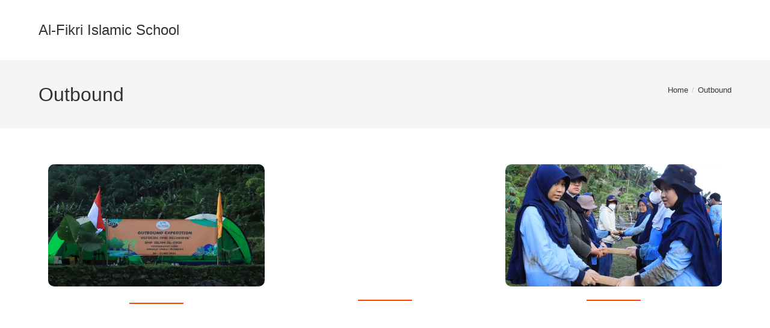

--- FILE ---
content_type: text/html; charset=UTF-8
request_url: https://www.al-fikri.sch.id/outbound-2/
body_size: 22861
content:
<!DOCTYPE html><html class="html" lang="en-US"><head><meta charset="UTF-8"><link rel="profile" href="https://gmpg.org/xfn/11"><meta name='robots' content='index, follow, max-image-preview:large, max-snippet:-1, max-video-preview:-1' /><meta name="viewport" content="width=device-width, initial-scale=1"><title>Outbound - Al-Fikri Islamic School</title><link rel="canonical" href="https://www.al-fikri.sch.id/outbound-2/" /><meta property="og:locale" content="en_US" /><meta property="og:type" content="article" /><meta property="og:title" content="Outbound - Al-Fikri Islamic School" /><meta property="og:url" content="https://www.al-fikri.sch.id/outbound-2/" /><meta property="og:site_name" content="Al-Fikri Islamic School" /><meta property="article:publisher" content="https://www.facebook.com/alfikri.cibubur" /><meta property="article:modified_time" content="2022-12-07T23:59:26+00:00" /><meta property="og:image" content="https://www.al-fikri.sch.id/wp-content/uploads/2022/12/IMG_8925-scaled.jpg" /><meta name="twitter:card" content="summary_large_image" /><meta name="twitter:label1" content="Est. reading time" /><meta name="twitter:data1" content="3 minutes" /> <script type="application/ld+json" class="yoast-schema-graph">{"@context":"https://schema.org","@graph":[{"@type":"WebPage","@id":"https://www.al-fikri.sch.id/outbound-2/","url":"https://www.al-fikri.sch.id/outbound-2/","name":"Outbound - Al-Fikri Islamic School","isPartOf":{"@id":"https://www.al-fikri.sch.id/#website"},"primaryImageOfPage":{"@id":"https://www.al-fikri.sch.id/outbound-2/#primaryimage"},"image":{"@id":"https://www.al-fikri.sch.id/outbound-2/#primaryimage"},"thumbnailUrl":"https://www.al-fikri.sch.id/wp-content/uploads/2022/12/IMG_8925-scaled.jpg","datePublished":"2022-12-07T04:51:06+00:00","dateModified":"2022-12-07T23:59:26+00:00","breadcrumb":{"@id":"https://www.al-fikri.sch.id/outbound-2/#breadcrumb"},"inLanguage":"en-US","potentialAction":[{"@type":"ReadAction","target":["https://www.al-fikri.sch.id/outbound-2/"]}]},{"@type":"ImageObject","inLanguage":"en-US","@id":"https://www.al-fikri.sch.id/outbound-2/#primaryimage","url":"https://www.al-fikri.sch.id/wp-content/uploads/2022/12/IMG_8925-scaled.jpg","contentUrl":"https://www.al-fikri.sch.id/wp-content/uploads/2022/12/IMG_8925-scaled.jpg","width":2560,"height":1445},{"@type":"BreadcrumbList","@id":"https://www.al-fikri.sch.id/outbound-2/#breadcrumb","itemListElement":[{"@type":"ListItem","position":1,"name":"Home","item":"https://www.al-fikri.sch.id/"},{"@type":"ListItem","position":2,"name":"Outbound"}]},{"@type":"WebSite","@id":"https://www.al-fikri.sch.id/#website","url":"https://www.al-fikri.sch.id/","name":"Al-Fikri Islamic School","description":"Sekolah Islam unggulan yang memiliki kualitas prima dalam IMTAQ dan IPTEK","publisher":{"@id":"https://www.al-fikri.sch.id/#organization"},"potentialAction":[{"@type":"SearchAction","target":{"@type":"EntryPoint","urlTemplate":"https://www.al-fikri.sch.id/?s={search_term_string}"},"query-input":{"@type":"PropertyValueSpecification","valueRequired":true,"valueName":"search_term_string"}}],"inLanguage":"en-US"},{"@type":"Organization","@id":"https://www.al-fikri.sch.id/#organization","name":"Al-Fikri Islamic School","url":"https://www.al-fikri.sch.id/","logo":{"@type":"ImageObject","inLanguage":"en-US","@id":"https://www.al-fikri.sch.id/#/schema/logo/image/","url":"","contentUrl":"","caption":"Al-Fikri Islamic School"},"image":{"@id":"https://www.al-fikri.sch.id/#/schema/logo/image/"},"sameAs":["https://www.facebook.com/alfikri.cibubur","https://www.instagram.com/alfikriofficial.2006","https://www.youtube.com/channel/UCPXM0r7pxIsnCGaqsU1duFQ"]}]}</script> <link rel="alternate" type="application/rss+xml" title="Al-Fikri Islamic School &raquo; Feed" href="https://www.al-fikri.sch.id/feed/" /><link rel="alternate" type="application/rss+xml" title="Al-Fikri Islamic School &raquo; Comments Feed" href="https://www.al-fikri.sch.id/comments/feed/" /><style id='cf-frontend-style-inline-css'>@font-face {
	font-family: 'Futura Thin';
	font-weight: 100;
	font-display: auto;
	src: url('https://www.al-fikri.sch.id/wp-content/uploads/2023/03/Futura-Thin.ttf') format('truetype');
}
@font-face {
	font-family: 'Futura Heavy';
	font-weight: 200;
	font-display: auto;
	src: url('https://www.al-fikri.sch.id/wp-content/uploads/2023/03/Futura-Std-Heavy.ttf') format('truetype');
}
@font-face {
	font-family: 'Futura bold';
	font-weight: 700;
	font-display: auto;
	src: url('https://www.al-fikri.sch.id/wp-content/uploads/2023/03/Futura-Bold.ttf') format('truetype'),
		url('https://www.al-fikri.sch.id/wp-content/uploads/2023/03/Futura-Book.ttf') format('truetype');
}</style><link rel='stylesheet' id='sbi_styles-css' href='https://www.al-fikri.sch.id/wp-content/plugins/instagram-feed/css/sbi-styles.min.css?ver=6.6.1' media='all' /><link rel='stylesheet' id='nta-css-popup-css' href='https://www.al-fikri.sch.id/wp-content/plugins/what/assets/dist/css/style.css?ver=6.5.7' media='all' /><style id='classic-theme-styles-inline-css'>/*! This file is auto-generated */
.wp-block-button__link{color:#fff;background-color:#32373c;border-radius:9999px;box-shadow:none;text-decoration:none;padding:calc(.667em + 2px) calc(1.333em + 2px);font-size:1.125em}.wp-block-file__button{background:#32373c;color:#fff;text-decoration:none}</style><style id='global-styles-inline-css'>body{--wp--preset--color--black: #000000;--wp--preset--color--cyan-bluish-gray: #abb8c3;--wp--preset--color--white: #ffffff;--wp--preset--color--pale-pink: #f78da7;--wp--preset--color--vivid-red: #cf2e2e;--wp--preset--color--luminous-vivid-orange: #ff6900;--wp--preset--color--luminous-vivid-amber: #fcb900;--wp--preset--color--light-green-cyan: #7bdcb5;--wp--preset--color--vivid-green-cyan: #00d084;--wp--preset--color--pale-cyan-blue: #8ed1fc;--wp--preset--color--vivid-cyan-blue: #0693e3;--wp--preset--color--vivid-purple: #9b51e0;--wp--preset--gradient--vivid-cyan-blue-to-vivid-purple: linear-gradient(135deg,rgba(6,147,227,1) 0%,rgb(155,81,224) 100%);--wp--preset--gradient--light-green-cyan-to-vivid-green-cyan: linear-gradient(135deg,rgb(122,220,180) 0%,rgb(0,208,130) 100%);--wp--preset--gradient--luminous-vivid-amber-to-luminous-vivid-orange: linear-gradient(135deg,rgba(252,185,0,1) 0%,rgba(255,105,0,1) 100%);--wp--preset--gradient--luminous-vivid-orange-to-vivid-red: linear-gradient(135deg,rgba(255,105,0,1) 0%,rgb(207,46,46) 100%);--wp--preset--gradient--very-light-gray-to-cyan-bluish-gray: linear-gradient(135deg,rgb(238,238,238) 0%,rgb(169,184,195) 100%);--wp--preset--gradient--cool-to-warm-spectrum: linear-gradient(135deg,rgb(74,234,220) 0%,rgb(151,120,209) 20%,rgb(207,42,186) 40%,rgb(238,44,130) 60%,rgb(251,105,98) 80%,rgb(254,248,76) 100%);--wp--preset--gradient--blush-light-purple: linear-gradient(135deg,rgb(255,206,236) 0%,rgb(152,150,240) 100%);--wp--preset--gradient--blush-bordeaux: linear-gradient(135deg,rgb(254,205,165) 0%,rgb(254,45,45) 50%,rgb(107,0,62) 100%);--wp--preset--gradient--luminous-dusk: linear-gradient(135deg,rgb(255,203,112) 0%,rgb(199,81,192) 50%,rgb(65,88,208) 100%);--wp--preset--gradient--pale-ocean: linear-gradient(135deg,rgb(255,245,203) 0%,rgb(182,227,212) 50%,rgb(51,167,181) 100%);--wp--preset--gradient--electric-grass: linear-gradient(135deg,rgb(202,248,128) 0%,rgb(113,206,126) 100%);--wp--preset--gradient--midnight: linear-gradient(135deg,rgb(2,3,129) 0%,rgb(40,116,252) 100%);--wp--preset--font-size--small: 13px;--wp--preset--font-size--medium: 20px;--wp--preset--font-size--large: 36px;--wp--preset--font-size--x-large: 42px;--wp--preset--spacing--20: 0.44rem;--wp--preset--spacing--30: 0.67rem;--wp--preset--spacing--40: 1rem;--wp--preset--spacing--50: 1.5rem;--wp--preset--spacing--60: 2.25rem;--wp--preset--spacing--70: 3.38rem;--wp--preset--spacing--80: 5.06rem;--wp--preset--shadow--natural: 6px 6px 9px rgba(0, 0, 0, 0.2);--wp--preset--shadow--deep: 12px 12px 50px rgba(0, 0, 0, 0.4);--wp--preset--shadow--sharp: 6px 6px 0px rgba(0, 0, 0, 0.2);--wp--preset--shadow--outlined: 6px 6px 0px -3px rgba(255, 255, 255, 1), 6px 6px rgba(0, 0, 0, 1);--wp--preset--shadow--crisp: 6px 6px 0px rgba(0, 0, 0, 1);}:where(.is-layout-flex){gap: 0.5em;}:where(.is-layout-grid){gap: 0.5em;}body .is-layout-flex{display: flex;}body .is-layout-flex{flex-wrap: wrap;align-items: center;}body .is-layout-flex > *{margin: 0;}body .is-layout-grid{display: grid;}body .is-layout-grid > *{margin: 0;}:where(.wp-block-columns.is-layout-flex){gap: 2em;}:where(.wp-block-columns.is-layout-grid){gap: 2em;}:where(.wp-block-post-template.is-layout-flex){gap: 1.25em;}:where(.wp-block-post-template.is-layout-grid){gap: 1.25em;}.has-black-color{color: var(--wp--preset--color--black) !important;}.has-cyan-bluish-gray-color{color: var(--wp--preset--color--cyan-bluish-gray) !important;}.has-white-color{color: var(--wp--preset--color--white) !important;}.has-pale-pink-color{color: var(--wp--preset--color--pale-pink) !important;}.has-vivid-red-color{color: var(--wp--preset--color--vivid-red) !important;}.has-luminous-vivid-orange-color{color: var(--wp--preset--color--luminous-vivid-orange) !important;}.has-luminous-vivid-amber-color{color: var(--wp--preset--color--luminous-vivid-amber) !important;}.has-light-green-cyan-color{color: var(--wp--preset--color--light-green-cyan) !important;}.has-vivid-green-cyan-color{color: var(--wp--preset--color--vivid-green-cyan) !important;}.has-pale-cyan-blue-color{color: var(--wp--preset--color--pale-cyan-blue) !important;}.has-vivid-cyan-blue-color{color: var(--wp--preset--color--vivid-cyan-blue) !important;}.has-vivid-purple-color{color: var(--wp--preset--color--vivid-purple) !important;}.has-black-background-color{background-color: var(--wp--preset--color--black) !important;}.has-cyan-bluish-gray-background-color{background-color: var(--wp--preset--color--cyan-bluish-gray) !important;}.has-white-background-color{background-color: var(--wp--preset--color--white) !important;}.has-pale-pink-background-color{background-color: var(--wp--preset--color--pale-pink) !important;}.has-vivid-red-background-color{background-color: var(--wp--preset--color--vivid-red) !important;}.has-luminous-vivid-orange-background-color{background-color: var(--wp--preset--color--luminous-vivid-orange) !important;}.has-luminous-vivid-amber-background-color{background-color: var(--wp--preset--color--luminous-vivid-amber) !important;}.has-light-green-cyan-background-color{background-color: var(--wp--preset--color--light-green-cyan) !important;}.has-vivid-green-cyan-background-color{background-color: var(--wp--preset--color--vivid-green-cyan) !important;}.has-pale-cyan-blue-background-color{background-color: var(--wp--preset--color--pale-cyan-blue) !important;}.has-vivid-cyan-blue-background-color{background-color: var(--wp--preset--color--vivid-cyan-blue) !important;}.has-vivid-purple-background-color{background-color: var(--wp--preset--color--vivid-purple) !important;}.has-black-border-color{border-color: var(--wp--preset--color--black) !important;}.has-cyan-bluish-gray-border-color{border-color: var(--wp--preset--color--cyan-bluish-gray) !important;}.has-white-border-color{border-color: var(--wp--preset--color--white) !important;}.has-pale-pink-border-color{border-color: var(--wp--preset--color--pale-pink) !important;}.has-vivid-red-border-color{border-color: var(--wp--preset--color--vivid-red) !important;}.has-luminous-vivid-orange-border-color{border-color: var(--wp--preset--color--luminous-vivid-orange) !important;}.has-luminous-vivid-amber-border-color{border-color: var(--wp--preset--color--luminous-vivid-amber) !important;}.has-light-green-cyan-border-color{border-color: var(--wp--preset--color--light-green-cyan) !important;}.has-vivid-green-cyan-border-color{border-color: var(--wp--preset--color--vivid-green-cyan) !important;}.has-pale-cyan-blue-border-color{border-color: var(--wp--preset--color--pale-cyan-blue) !important;}.has-vivid-cyan-blue-border-color{border-color: var(--wp--preset--color--vivid-cyan-blue) !important;}.has-vivid-purple-border-color{border-color: var(--wp--preset--color--vivid-purple) !important;}.has-vivid-cyan-blue-to-vivid-purple-gradient-background{background: var(--wp--preset--gradient--vivid-cyan-blue-to-vivid-purple) !important;}.has-light-green-cyan-to-vivid-green-cyan-gradient-background{background: var(--wp--preset--gradient--light-green-cyan-to-vivid-green-cyan) !important;}.has-luminous-vivid-amber-to-luminous-vivid-orange-gradient-background{background: var(--wp--preset--gradient--luminous-vivid-amber-to-luminous-vivid-orange) !important;}.has-luminous-vivid-orange-to-vivid-red-gradient-background{background: var(--wp--preset--gradient--luminous-vivid-orange-to-vivid-red) !important;}.has-very-light-gray-to-cyan-bluish-gray-gradient-background{background: var(--wp--preset--gradient--very-light-gray-to-cyan-bluish-gray) !important;}.has-cool-to-warm-spectrum-gradient-background{background: var(--wp--preset--gradient--cool-to-warm-spectrum) !important;}.has-blush-light-purple-gradient-background{background: var(--wp--preset--gradient--blush-light-purple) !important;}.has-blush-bordeaux-gradient-background{background: var(--wp--preset--gradient--blush-bordeaux) !important;}.has-luminous-dusk-gradient-background{background: var(--wp--preset--gradient--luminous-dusk) !important;}.has-pale-ocean-gradient-background{background: var(--wp--preset--gradient--pale-ocean) !important;}.has-electric-grass-gradient-background{background: var(--wp--preset--gradient--electric-grass) !important;}.has-midnight-gradient-background{background: var(--wp--preset--gradient--midnight) !important;}.has-small-font-size{font-size: var(--wp--preset--font-size--small) !important;}.has-medium-font-size{font-size: var(--wp--preset--font-size--medium) !important;}.has-large-font-size{font-size: var(--wp--preset--font-size--large) !important;}.has-x-large-font-size{font-size: var(--wp--preset--font-size--x-large) !important;}
.wp-block-navigation a:where(:not(.wp-element-button)){color: inherit;}
:where(.wp-block-post-template.is-layout-flex){gap: 1.25em;}:where(.wp-block-post-template.is-layout-grid){gap: 1.25em;}
:where(.wp-block-columns.is-layout-flex){gap: 2em;}:where(.wp-block-columns.is-layout-grid){gap: 2em;}
.wp-block-pullquote{font-size: 1.5em;line-height: 1.6;}</style><link rel='stylesheet' id='contact-form-7-css' href='https://www.al-fikri.sch.id/wp-content/plugins/contact-form-7/includes/css/styles.css?ver=5.9.6' media='all' /><link rel='stylesheet' id='oceanwp-style-css' href='https://www.al-fikri.sch.id/wp-content/themes/oceanwp/assets/css/style.min.css?ver=1.0' media='all' /><link rel='stylesheet' id='child-style-css' href='https://www.al-fikri.sch.id/wp-content/themes/al-fikri-theme/style.css?ver=6.5.7' media='all' /><link rel='stylesheet' id='font-awesome-css' href='https://www.al-fikri.sch.id/wp-content/themes/oceanwp/assets/fonts/fontawesome/css/all.min.css?ver=6.7.2' media='all' /><link rel='stylesheet' id='simple-line-icons-css' href='https://www.al-fikri.sch.id/wp-content/themes/oceanwp/assets/css/third/simple-line-icons.min.css?ver=2.4.0' media='all' /><link rel='stylesheet' id='elementor-icons-css' href='https://www.al-fikri.sch.id/wp-content/plugins/elementor/assets/lib/eicons/css/elementor-icons.min.css?ver=5.35.0' media='all' /><link rel='stylesheet' id='elementor-frontend-css' href='https://www.al-fikri.sch.id/wp-content/plugins/elementor/assets/css/frontend.min.css?ver=3.27.3' media='all' /><link rel='stylesheet' id='elementor-post-376-css' href='https://www.al-fikri.sch.id/wp-content/uploads/elementor/css/post-376.css?ver=1739170809' media='all' /><link rel='stylesheet' id='slick-css' href='https://www.al-fikri.sch.id/wp-content/plugins/bloglentor-for-elementor/assets/lib/slick/slick.css?ver=1.0.8' media='all' /><link rel='stylesheet' id='slick-theme-css' href='https://www.al-fikri.sch.id/wp-content/plugins/bloglentor-for-elementor/assets/lib/slick/slick-theme.css?ver=1.0.8' media='all' /><link rel='stylesheet' id='bloglentor-main-css' href='https://www.al-fikri.sch.id/wp-content/plugins/bloglentor-for-elementor/assets/css/main.css?ver=1.0.8' media='all' /><link rel='stylesheet' id='elementor-pro-css' href='https://www.al-fikri.sch.id/wp-content/plugins/elementor-pro/assets/css/frontend.min.css?ver=3.21.2' media='all' /><link rel='stylesheet' id='sbistyles-css' href='https://www.al-fikri.sch.id/wp-content/plugins/instagram-feed/css/sbi-styles.min.css?ver=6.6.1' media='all' /><link rel='stylesheet' id='widget-image-css' href='https://www.al-fikri.sch.id/wp-content/plugins/elementor/assets/css/widget-image.min.css?ver=3.27.3' media='all' /><link rel='stylesheet' id='widget-divider-css' href='https://www.al-fikri.sch.id/wp-content/plugins/elementor/assets/css/widget-divider.min.css?ver=3.27.3' media='all' /><link rel='stylesheet' id='elementor-post-3035-css' href='https://www.al-fikri.sch.id/wp-content/uploads/elementor/css/post-3035.css?ver=1739439148' media='all' /><link rel='stylesheet' id='oe-widgets-style-css' href='https://www.al-fikri.sch.id/wp-content/plugins/ocean-extra/assets/css/widgets.css?ver=6.5.7' media='all' /><link rel='stylesheet' id='al-fikri-custom-css' href='https://www.al-fikri.sch.id/wp-content/themes/al-fikri-theme/assets/css/al-fikri.css?ver=1.0' media='all' /><link rel='stylesheet' id='google-fonts-1-css' href='https://www.al-fikri.sch.id/cssfonts/css?family=Roboto%3A100%2C100italic%2C200%2C200italic%2C300%2C300italic%2C400%2C400italic%2C500%2C500italic%2C600%2C600italic%2C700%2C700italic%2C800%2C800italic%2C900%2C900italic%7CRoboto+Slab%3A100%2C100italic%2C200%2C200italic%2C300%2C300italic%2C400%2C400italic%2C500%2C500italic%2C600%2C600italic%2C700%2C700italic%2C800%2C800italic%2C900%2C900italic&#038;display=auto&#038;ver=6.5.7' media='all' /><link rel="preconnect" href="https://fonts.gstatic.com/" crossorigin><script src="https://www.al-fikri.sch.id/wp-includes/js/jquery/jquery.min.js?ver=3.7.1" id="jquery-core-js"></script> <script src="https://www.al-fikri.sch.id/wp-includes/js/jquery/jquery-migrate.min.js?ver=3.4.1" id="jquery-migrate-js" defer data-deferred="1"></script> <link rel="https://api.w.org/" href="https://www.al-fikri.sch.id/wp-json/" /><link rel="alternate" type="application/json" href="https://www.al-fikri.sch.id/wp-json/wp/v2/pages/3035" /><link rel="EditURI" type="application/rsd+xml" title="RSD" href="https://www.al-fikri.sch.id/xmlrpc.php?rsd" /><meta name="generator" content="WordPress 6.5.7" /><link rel='shortlink' href='https://www.al-fikri.sch.id/?p=3035' /><link rel="alternate" type="application/json+oembed" href="https://www.al-fikri.sch.id/wp-json/oembed/1.0/embed?url=https%3A%2F%2Fwww.al-fikri.sch.id%2Foutbound-2%2F" /><link rel="alternate" type="text/xml+oembed" href="https://www.al-fikri.sch.id/wp-json/oembed/1.0/embed?url=https%3A%2F%2Fwww.al-fikri.sch.id%2Foutbound-2%2F&#038;format=xml" /> <script type='text/javascript' src="[data-uri]" defer></script> <noscript><style type="text/css">.vp-portfolio__preloader-wrap{display:none}.vp-portfolio__filter-wrap,.vp-portfolio__items-wrap,.vp-portfolio__pagination-wrap,.vp-portfolio__sort-wrap{opacity:1;visibility:visible}.vp-portfolio__item .vp-portfolio__item-img noscript+img,.vp-portfolio__thumbnails-wrap{display:none}</style></noscript><meta name="generator" content="Elementor 3.27.3; features: additional_custom_breakpoints; settings: css_print_method-external, google_font-enabled, font_display-auto"><style>.e-con.e-parent:nth-of-type(n+4):not(.e-lazyloaded):not(.e-no-lazyload),
				.e-con.e-parent:nth-of-type(n+4):not(.e-lazyloaded):not(.e-no-lazyload) * {
					background-image: none !important;
				}
				@media screen and (max-height: 1024px) {
					.e-con.e-parent:nth-of-type(n+3):not(.e-lazyloaded):not(.e-no-lazyload),
					.e-con.e-parent:nth-of-type(n+3):not(.e-lazyloaded):not(.e-no-lazyload) * {
						background-image: none !important;
					}
				}
				@media screen and (max-height: 640px) {
					.e-con.e-parent:nth-of-type(n+2):not(.e-lazyloaded):not(.e-no-lazyload),
					.e-con.e-parent:nth-of-type(n+2):not(.e-lazyloaded):not(.e-no-lazyload) * {
						background-image: none !important;
					}
				}</style><style type="text/css">/* If html does not have either class, do not show lazy loaded images. */
			html:not(.vp-lazyload-enabled):not(.js) .vp-lazyload {
				display: none;
			}</style> <script src="[data-uri]" defer></script> <link rel="icon" href="https://www.al-fikri.sch.id/wp-content/uploads/2022/11/cropped-logo-afis-32x32.png" sizes="32x32" /><link rel="icon" href="https://www.al-fikri.sch.id/wp-content/uploads/2022/11/cropped-logo-afis-192x192.png" sizes="192x192" /><link rel="apple-touch-icon" href="https://www.al-fikri.sch.id/wp-content/uploads/2022/11/cropped-logo-afis-180x180.png" /><meta name="msapplication-TileImage" content="https://www.al-fikri.sch.id/wp-content/uploads/2022/11/cropped-logo-afis-270x270.png" />
<style type="text/css">/* Colors */a:hover,a.light:hover,.theme-heading .text::before,.theme-heading .text::after,#top-bar-content >a:hover,#top-bar-social li.oceanwp-email a:hover,#site-navigation-wrap .dropdown-menu >li >a:hover,#site-header.medium-header #medium-searchform button:hover,.oceanwp-mobile-menu-icon a:hover,.blog-entry.post .blog-entry-header .entry-title a:hover,.blog-entry.post .blog-entry-readmore a:hover,.blog-entry.thumbnail-entry .blog-entry-category a,ul.meta li a:hover,.dropcap,.single nav.post-navigation .nav-links .title,body .related-post-title a:hover,body #wp-calendar caption,body .contact-info-widget.default i,body .contact-info-widget.big-icons i,body .custom-links-widget .oceanwp-custom-links li a:hover,body .custom-links-widget .oceanwp-custom-links li a:hover:before,body .posts-thumbnails-widget li a:hover,body .social-widget li.oceanwp-email a:hover,.comment-author .comment-meta .comment-reply-link,#respond #cancel-comment-reply-link:hover,#footer-widgets .footer-box a:hover,#footer-bottom a:hover,#footer-bottom #footer-bottom-menu a:hover,.sidr a:hover,.sidr-class-dropdown-toggle:hover,.sidr-class-menu-item-has-children.active >a,.sidr-class-menu-item-has-children.active >a >.sidr-class-dropdown-toggle,input[type=checkbox]:checked:before{color:#f05423}.single nav.post-navigation .nav-links .title .owp-icon use,.blog-entry.post .blog-entry-readmore a:hover .owp-icon use,body .contact-info-widget.default .owp-icon use,body .contact-info-widget.big-icons .owp-icon use{stroke:#f05423}input[type="button"],input[type="reset"],input[type="submit"],button[type="submit"],.button,#site-navigation-wrap .dropdown-menu >li.btn >a >span,.thumbnail:hover i,.thumbnail:hover .link-post-svg-icon,.post-quote-content,.omw-modal .omw-close-modal,body .contact-info-widget.big-icons li:hover i,body .contact-info-widget.big-icons li:hover .owp-icon,body div.wpforms-container-full .wpforms-form input[type=submit],body div.wpforms-container-full .wpforms-form button[type=submit],body div.wpforms-container-full .wpforms-form .wpforms-page-button,.woocommerce-cart .wp-element-button,.woocommerce-checkout .wp-element-button,.wp-block-button__link{background-color:#f05423}.widget-title{border-color:#f05423}blockquote{border-color:#f05423}.wp-block-quote{border-color:#f05423}#searchform-dropdown{border-color:#f05423}.dropdown-menu .sub-menu{border-color:#f05423}.blog-entry.large-entry .blog-entry-readmore a:hover{border-color:#f05423}.oceanwp-newsletter-form-wrap input[type="email"]:focus{border-color:#f05423}.social-widget li.oceanwp-email a:hover{border-color:#f05423}#respond #cancel-comment-reply-link:hover{border-color:#f05423}body .contact-info-widget.big-icons li:hover i{border-color:#f05423}body .contact-info-widget.big-icons li:hover .owp-icon{border-color:#f05423}#footer-widgets .oceanwp-newsletter-form-wrap input[type="email"]:focus{border-color:#f05423}input[type="button"]:hover,input[type="reset"]:hover,input[type="submit"]:hover,button[type="submit"]:hover,input[type="button"]:focus,input[type="reset"]:focus,input[type="submit"]:focus,button[type="submit"]:focus,.button:hover,.button:focus,#site-navigation-wrap .dropdown-menu >li.btn >a:hover >span,.post-quote-author,.omw-modal .omw-close-modal:hover,body div.wpforms-container-full .wpforms-form input[type=submit]:hover,body div.wpforms-container-full .wpforms-form button[type=submit]:hover,body div.wpforms-container-full .wpforms-form .wpforms-page-button:hover,.woocommerce-cart .wp-element-button:hover,.woocommerce-checkout .wp-element-button:hover,.wp-block-button__link:hover{background-color:#f05423}a:hover{color:#f05423}a:hover .owp-icon use{stroke:#f05423}body .theme-button,body input[type="submit"],body button[type="submit"],body button,body .button,body div.wpforms-container-full .wpforms-form input[type=submit],body div.wpforms-container-full .wpforms-form button[type=submit],body div.wpforms-container-full .wpforms-form .wpforms-page-button,.woocommerce-cart .wp-element-button,.woocommerce-checkout .wp-element-button,.wp-block-button__link{background-color:#f05423}body .theme-button:hover,body input[type="submit"]:hover,body button[type="submit"]:hover,body button:hover,body .button:hover,body div.wpforms-container-full .wpforms-form input[type=submit]:hover,body div.wpforms-container-full .wpforms-form input[type=submit]:active,body div.wpforms-container-full .wpforms-form button[type=submit]:hover,body div.wpforms-container-full .wpforms-form button[type=submit]:active,body div.wpforms-container-full .wpforms-form .wpforms-page-button:hover,body div.wpforms-container-full .wpforms-form .wpforms-page-button:active,.woocommerce-cart .wp-element-button:hover,.woocommerce-checkout .wp-element-button:hover,.wp-block-button__link:hover{background-color:#f05423}body .theme-button,body input[type="submit"],body button[type="submit"],body button,body .button,body div.wpforms-container-full .wpforms-form input[type=submit],body div.wpforms-container-full .wpforms-form button[type=submit],body div.wpforms-container-full .wpforms-form .wpforms-page-button,.woocommerce-cart .wp-element-button,.woocommerce-checkout .wp-element-button,.wp-block-button__link{border-color:#ffffff}body .theme-button:hover,body input[type="submit"]:hover,body button[type="submit"]:hover,body button:hover,body .button:hover,body div.wpforms-container-full .wpforms-form input[type=submit]:hover,body div.wpforms-container-full .wpforms-form input[type=submit]:active,body div.wpforms-container-full .wpforms-form button[type=submit]:hover,body div.wpforms-container-full .wpforms-form button[type=submit]:active,body div.wpforms-container-full .wpforms-form .wpforms-page-button:hover,body div.wpforms-container-full .wpforms-form .wpforms-page-button:active,.woocommerce-cart .wp-element-button:hover,.woocommerce-checkout .wp-element-button:hover,.wp-block-button__link:hover{border-color:#ffffff}/* OceanWP Style Settings CSS */.container{width:1170px}.theme-button,input[type="submit"],button[type="submit"],button,.button,body div.wpforms-container-full .wpforms-form input[type=submit],body div.wpforms-container-full .wpforms-form button[type=submit],body div.wpforms-container-full .wpforms-form .wpforms-page-button{border-style:solid}.theme-button,input[type="submit"],button[type="submit"],button,.button,body div.wpforms-container-full .wpforms-form input[type=submit],body div.wpforms-container-full .wpforms-form button[type=submit],body div.wpforms-container-full .wpforms-form .wpforms-page-button{border-width:1px}form input[type="text"],form input[type="password"],form input[type="email"],form input[type="url"],form input[type="date"],form input[type="month"],form input[type="time"],form input[type="datetime"],form input[type="datetime-local"],form input[type="week"],form input[type="number"],form input[type="search"],form input[type="tel"],form input[type="color"],form select,form textarea,.woocommerce .woocommerce-checkout .select2-container--default .select2-selection--single{border-style:solid}body div.wpforms-container-full .wpforms-form input[type=date],body div.wpforms-container-full .wpforms-form input[type=datetime],body div.wpforms-container-full .wpforms-form input[type=datetime-local],body div.wpforms-container-full .wpforms-form input[type=email],body div.wpforms-container-full .wpforms-form input[type=month],body div.wpforms-container-full .wpforms-form input[type=number],body div.wpforms-container-full .wpforms-form input[type=password],body div.wpforms-container-full .wpforms-form input[type=range],body div.wpforms-container-full .wpforms-form input[type=search],body div.wpforms-container-full .wpforms-form input[type=tel],body div.wpforms-container-full .wpforms-form input[type=text],body div.wpforms-container-full .wpforms-form input[type=time],body div.wpforms-container-full .wpforms-form input[type=url],body div.wpforms-container-full .wpforms-form input[type=week],body div.wpforms-container-full .wpforms-form select,body div.wpforms-container-full .wpforms-form textarea{border-style:solid}form input[type="text"],form input[type="password"],form input[type="email"],form input[type="url"],form input[type="date"],form input[type="month"],form input[type="time"],form input[type="datetime"],form input[type="datetime-local"],form input[type="week"],form input[type="number"],form input[type="search"],form input[type="tel"],form input[type="color"],form select,form textarea{border-radius:3px}body div.wpforms-container-full .wpforms-form input[type=date],body div.wpforms-container-full .wpforms-form input[type=datetime],body div.wpforms-container-full .wpforms-form input[type=datetime-local],body div.wpforms-container-full .wpforms-form input[type=email],body div.wpforms-container-full .wpforms-form input[type=month],body div.wpforms-container-full .wpforms-form input[type=number],body div.wpforms-container-full .wpforms-form input[type=password],body div.wpforms-container-full .wpforms-form input[type=range],body div.wpforms-container-full .wpforms-form input[type=search],body div.wpforms-container-full .wpforms-form input[type=tel],body div.wpforms-container-full .wpforms-form input[type=text],body div.wpforms-container-full .wpforms-form input[type=time],body div.wpforms-container-full .wpforms-form input[type=url],body div.wpforms-container-full .wpforms-form input[type=week],body div.wpforms-container-full .wpforms-form select,body div.wpforms-container-full .wpforms-form textarea{border-radius:3px}/* Header */#site-logo #site-logo-inner,.oceanwp-social-menu .social-menu-inner,#site-header.full_screen-header .menu-bar-inner,.after-header-content .after-header-content-inner{height:100px}#site-navigation-wrap .dropdown-menu >li >a,#site-navigation-wrap .dropdown-menu >li >span.opl-logout-link,.oceanwp-mobile-menu-icon a,.mobile-menu-close,.after-header-content-inner >a{line-height:100px}#site-header.has-header-media .overlay-header-media{background-color:rgba(0,0,0,0.5)}#site-header #site-logo #site-logo-inner a img,#site-header.center-header #site-navigation-wrap .middle-site-logo a img{max-height:78px}#site-navigation-wrap .dropdown-menu >li >a{padding:0 20px}#site-navigation-wrap .dropdown-menu >li >a:hover,.oceanwp-mobile-menu-icon a:hover,#searchform-header-replace-close:hover{color:#f05423}#site-navigation-wrap .dropdown-menu >li >a:hover .owp-icon use,.oceanwp-mobile-menu-icon a:hover .owp-icon use,#searchform-header-replace-close:hover .owp-icon use{stroke:#f05423}#site-navigation-wrap .dropdown-menu >.current-menu-item >a,#site-navigation-wrap .dropdown-menu >.current-menu-ancestor >a,#site-navigation-wrap .dropdown-menu >.current-menu-item >a:hover,#site-navigation-wrap .dropdown-menu >.current-menu-ancestor >a:hover{color:#f05423}.dropdown-menu .sub-menu,#searchform-dropdown,.current-shop-items-dropdown{border-color:#f05423}.dropdown-menu ul li a.menu-link{color:#555555}.dropdown-menu ul li a.menu-link .owp-icon use{stroke:#555555}.dropdown-menu ul li a.menu-link:hover{color:#f05423}.dropdown-menu ul li a.menu-link:hover .owp-icon use{stroke:#f05423}/* Blog CSS */.ocean-single-post-header ul.meta-item li a:hover{color:#333333}/* Footer Widgets */#footer-widgets{padding:60px 0 60px 0}#footer-widgets{background-color:#242328}/* Footer Copyright */#footer-bottom{background-color:#1a191e}/* Typography */body{font-size:14px;line-height:1.8}h1,h2,h3,h4,h5,h6,.theme-heading,.widget-title,.oceanwp-widget-recent-posts-title,.comment-reply-title,.entry-title,.sidebar-box .widget-title{line-height:1.4}h1{font-size:23px;line-height:1.4}h2{font-size:20px;line-height:1.4}h3{font-size:18px;line-height:1.4}h4{font-size:17px;line-height:1.4}h5{font-size:14px;line-height:1.4}h6{font-size:15px;line-height:1.4}.page-header .page-header-title,.page-header.background-image-page-header .page-header-title{font-size:32px;line-height:1.4}.page-header .page-subheading{font-size:15px;line-height:1.8}.site-breadcrumbs,.site-breadcrumbs a{font-size:13px;line-height:1.4}#top-bar-content,#top-bar-social-alt{font-size:12px;line-height:1.8}#site-logo a.site-logo-text{font-size:24px;line-height:1.8}.dropdown-menu ul li a.menu-link,#site-header.full_screen-header .fs-dropdown-menu ul.sub-menu li a{font-size:12px;line-height:1.2;letter-spacing:.6px}.sidr-class-dropdown-menu li a,a.sidr-class-toggle-sidr-close,#mobile-dropdown ul li a,body #mobile-fullscreen ul li a{font-size:15px;line-height:1.8}.blog-entry.post .blog-entry-header .entry-title a{font-size:24px;line-height:1.4}.ocean-single-post-header .single-post-title{font-size:34px;line-height:1.4;letter-spacing:.6px}.ocean-single-post-header ul.meta-item li,.ocean-single-post-header ul.meta-item li a{font-size:13px;line-height:1.4;letter-spacing:.6px}.ocean-single-post-header .post-author-name,.ocean-single-post-header .post-author-name a{font-size:14px;line-height:1.4;letter-spacing:.6px}.ocean-single-post-header .post-author-description{font-size:12px;line-height:1.4;letter-spacing:.6px}.single-post .entry-title{line-height:1.4;letter-spacing:.6px}.single-post ul.meta li,.single-post ul.meta li a{font-size:14px;line-height:1.4;letter-spacing:.6px}.sidebar-box .widget-title,.sidebar-box.widget_block .wp-block-heading{font-size:13px;line-height:1;letter-spacing:1px}#footer-widgets .footer-box .widget-title{font-size:13px;line-height:1;letter-spacing:1px}#footer-bottom #copyright{font-size:12px;line-height:1}#footer-bottom #footer-bottom-menu{font-size:12px;line-height:1}.woocommerce-store-notice.demo_store{line-height:2;letter-spacing:1.5px}.demo_store .woocommerce-store-notice__dismiss-link{line-height:2;letter-spacing:1.5px}.woocommerce ul.products li.product li.title h2,.woocommerce ul.products li.product li.title a{font-size:14px;line-height:1.5}.woocommerce ul.products li.product li.category,.woocommerce ul.products li.product li.category a{font-size:12px;line-height:1}.woocommerce ul.products li.product .price{font-size:18px;line-height:1}.woocommerce ul.products li.product .button,.woocommerce ul.products li.product .product-inner .added_to_cart{font-size:12px;line-height:1.5;letter-spacing:1px}.woocommerce ul.products li.owp-woo-cond-notice span,.woocommerce ul.products li.owp-woo-cond-notice a{font-size:16px;line-height:1;letter-spacing:1px;font-weight:600;text-transform:capitalize}.woocommerce div.product .product_title{font-size:24px;line-height:1.4;letter-spacing:.6px}.woocommerce div.product p.price{font-size:36px;line-height:1}.woocommerce .owp-btn-normal .summary form button.button,.woocommerce .owp-btn-big .summary form button.button,.woocommerce .owp-btn-very-big .summary form button.button{font-size:12px;line-height:1.5;letter-spacing:1px;text-transform:uppercase}.woocommerce div.owp-woo-single-cond-notice span,.woocommerce div.owp-woo-single-cond-notice a{font-size:18px;line-height:2;letter-spacing:1.5px;font-weight:600;text-transform:capitalize}.ocean-preloader--active .preloader-after-content{font-size:20px;line-height:1.8;letter-spacing:.6px}</style></head><body class="page-template-default page page-id-3035 wp-embed-responsive oceanwp-theme dropdown-mobile default-breakpoint content-full-width content-max-width has-breadcrumbs elementor-default elementor-kit-376 elementor-page elementor-page-3035" itemscope="itemscope" itemtype="https://schema.org/WebPage"> <script src="[data-uri]" defer></script> <div id="outer-wrap" class="site clr"><a class="skip-link screen-reader-text" href="#main">Skip to content</a><div id="wrap" class="clr"><header id="site-header" class="minimal-header clr" data-height="100" itemscope="itemscope" itemtype="https://schema.org/WPHeader" role="banner"><div id="site-header-inner" class="clr container"><div id="site-logo" class="clr" itemscope itemtype="https://schema.org/Brand" ><div id="site-logo-inner" class="clr"><a href="https://www.al-fikri.sch.id/" rel="home" class="site-title site-logo-text" >Al-Fikri Islamic School</a></div></div></div><div id="mobile-dropdown" class="clr" ><nav class="clr" itemscope="itemscope" itemtype="https://schema.org/SiteNavigationElement"><div class="menu"><li class="page_item page-item-3608"><a href="https://www.al-fikri.sch.id/al-fikri-creative-event/">Al-Fikri Creative Event</a></li><li class="page_item page-item-3710"><a href="https://www.al-fikri.sch.id/al-fikri-creative-event-2/">Al-Fikri Creative Event</a></li><li class="page_item page-item-3428"><a href="https://www.al-fikri.sch.id/bakti-sosial-ramadhan/">Bakti Sosial Ramadhan</a></li><li class="page_item page-item-1913"><a href="https://www.al-fikri.sch.id/draft-ppdb/">Draft PPDB</a></li><li class="page_item page-item-3397"><a href="https://www.al-fikri.sch.id/drumband/">Drumband</a></li><li class="page_item page-item-595"><a href="https://www.al-fikri.sch.id/ekstrakurikuler-sd/">Ekstrakurikuler SD</a></li><li class="page_item page-item-1203"><a href="https://www.al-fikri.sch.id/ekstrakurikuler-smp/">Ekstrakurikuler SMP</a></li><li class="page_item page-item-1642"><a href="https://www.al-fikri.sch.id/ekstrakurikuler-tk/">Ekstrakurikuler TK</a></li><li class="page_item page-item-4470"><a href="https://www.al-fikri.sch.id/english-camp-kampung-pare-kediri/">English Camp Kampung Pare Kediri</a></li><li class="page_item page-item-1666"><a href="https://www.al-fikri.sch.id/fasilitas-sd/">Fasilitas SD</a></li><li class="page_item page-item-1681"><a href="https://www.al-fikri.sch.id/fasilitas-smp/">Fasilitas SMP</a></li><li class="page_item page-item-563"><a href="https://www.al-fikri.sch.id/fasilitas-tk/">Fasilitas TK</a></li><li class="page_item page-item-4542"><a href="https://www.al-fikri.sch.id/field-trip-sd/">FIELD TRIP SD</a></li><li class="page_item page-item-3076"><a href="https://www.al-fikri.sch.id/field-trip-3/">Field Trip SMP</a></li><li class="page_item page-item-2312"><a href="https://www.al-fikri.sch.id/field-trip-2/">FIELD TRIP TK</a></li><li class="page_item page-item-2626"><a href="https://www.al-fikri.sch.id/fun-cooking/">FUN COOKING</a></li><li class="page_item page-item-2907"><a href="https://www.al-fikri.sch.id/fun-cooking-3/">Fun Cooking</a></li><li class="page_item page-item-2812"><a href="https://www.al-fikri.sch.id/fun-cooking-2/">Fun Cooking</a></li><li class="page_item page-item-2826"><a href="https://www.al-fikri.sch.id/fun-gardening-2/">Fun Gardening</a></li><li class="page_item page-item-2613"><a href="https://www.al-fikri.sch.id/fun-gardening/">FUN GARDENING</a></li><li class="page_item page-item-26"><a href="https://www.al-fikri.sch.id/home/">Home</a></li><li class="page_item page-item-404"><a href="https://www.al-fikri.sch.id/home-1/">Home-1</a></li><li class="page_item page-item-1002"><a href="https://www.al-fikri.sch.id/home-3/">Home-3</a></li><li class="page_item page-item-1262"><a href="https://www.al-fikri.sch.id/">Home-4</a></li><li class="page_item page-item-366"><a href="https://www.al-fikri.sch.id/informasi-pendaftaran-sd-islam-al-fikri/">Informasi Pendaftaran SD Islam Al-Fikri</a></li><li class="page_item page-item-354"><a href="https://www.al-fikri.sch.id/biaya-pendaftaran-tk-islam-al-fikri/">Informasi Pendaftaran TK Islam Al-Fikri</a></li><li class="page_item page-item-965"><a href="https://www.al-fikri.sch.id/kegiatan-sd/">Kegiatan SD</a></li><li class="page_item page-item-2095"><a href="https://www.al-fikri.sch.id/kegiatan-smp/">Kegiatan SMP</a></li><li class="page_item page-item-1997"><a href="https://www.al-fikri.sch.id/kegiatan-tk/">Kegiatan TK</a></li><li class="page_item page-item-17"><a href="https://www.al-fikri.sch.id/kontak/">Kontak</a></li><li class="page_item page-item-144"><a href="https://www.al-fikri.sch.id/kurikulum-tk-islam-al-fikri/">Kurikulum &#8211; TK Islam Al-Fikri</a></li><li class="page_item page-item-149"><a href="https://www.al-fikri.sch.id/kurikulum-sd-islam-al-fikri/">Kurikulum – SD Islam Al-Fikri</a></li><li class="page_item page-item-150"><a href="https://www.al-fikri.sch.id/kurikulum-smp-islam-al-fikri/">Kurikulum – SMP Islam Al-Fikri</a></li><li class="page_item page-item-2749"><a href="https://www.al-fikri.sch.id/medical-check-up-kesehatan-gigi-dan-mulut/">Medical Check Up Kesehatan Gigi dan Mulut</a></li><li class="page_item page-item-3430"><a href="https://www.al-fikri.sch.id/mukadimah-3/">Mukadimah</a></li><li class="page_item page-item-2420"><a href="https://www.al-fikri.sch.id/mukadimah-2/">Mukadimah</a></li><li class="page_item page-item-926"><a href="https://www.al-fikri.sch.id/mukadimah-al-fikri/">Mukadimah SMP</a></li><li class="page_item page-item-7"><a href="https://www.al-fikri.sch.id/news-update/">News &#038; Update</a></li><li class="page_item page-item-2514"><a href="https://www.al-fikri.sch.id/outbound/">OUTBOUND</a></li><li class="page_item page-item-3035 current_page_item"><a href="https://www.al-fikri.sch.id/outbound-2/" aria-current="page">Outbound</a></li><li class="page_item page-item-3357"><a href="https://www.al-fikri.sch.id/outing-class/">Outing Class</a></li><li class="page_item page-item-3247"><a href="https://www.al-fikri.sch.id/outbound-3/">Outing Class</a></li><li class="page_item page-item-2545"><a href="https://www.al-fikri.sch.id/pemeliharaan-kesehatan-gigi-dan-mulut/">PEMELIHARAAN KESEHATAN GIGI DAN MULUT</a></li><li class="page_item page-item-2455"><a href="https://www.al-fikri.sch.id/pemeriksaan-kesehatan-siswa-secara-terprogram/">Pemeriksaan Kesehatan Siswa Secara Terprogram</a></li><li class="page_item page-item-2770"><a href="https://www.al-fikri.sch.id/pemeriksaan-kesehatan-siswa-secara-terprogram-2/">Pemeriksaan Kesehatan Siswa Secara Terprogram</a></li><li class="page_item page-item-510"><a href="https://www.al-fikri.sch.id/pendaftaran/">Pendaftaran</a></li><li class="page_item page-item-13"><a href="https://www.al-fikri.sch.id/pengajar-staf/">Pengajar &#038; Staf</a></li><li class="page_item page-item-2787"><a href="https://www.al-fikri.sch.id/peringatan-hari-besar-islam/">Peringatan Hari Besar Islam</a></li><li class="page_item page-item-3656"><a href="https://www.al-fikri.sch.id/pesantren-ramadhan/">Pesantren Ramadhan</a></li><li class="page_item page-item-5136"><a href="https://www.al-fikri.sch.id/portfolio/">Portfolio</a></li><li class="page_item page-item-731"><a href="https://www.al-fikri.sch.id/ppdb-sd/">PPDB SD</a></li><li class="page_item page-item-1098"><a href="https://www.al-fikri.sch.id/ppdb-sd-1/">PPDB SD &#8211; 1</a></li><li class="page_item page-item-1695"><a href="https://www.al-fikri.sch.id/infoppdbalfikri/">PPDB SDI Al-Fikri</a></li><li class="page_item page-item-1147"><a href="https://www.al-fikri.sch.id/ppdb-smp/">PPDB SMP</a></li><li class="page_item page-item-1348"><a href="https://www.al-fikri.sch.id/ppdb-smp-1/">PPDB SMP &#8211; 1</a></li><li class="page_item page-item-1357"><a href="https://www.al-fikri.sch.id/ppdb-tk-1/">PPDB TK B</a></li><li class="page_item page-item-2990"><a href="https://www.al-fikri.sch.id/seminar-parenting/">Seminar Parenting</a></li><li class="page_item page-item-4753"><a href="https://www.al-fikri.sch.id/tahfidz-quran/">Tahfidz Qur&#8217;an</a></li><li class="page_item page-item-2483"><a href="https://www.al-fikri.sch.id/tarhib-ramadhan/">Tarhib Ramadhan</a></li><li class="page_item page-item-472"><a href="https://www.al-fikri.sch.id/about/">Tentang Kami</a></li><li class="page_item page-item-2087"><a href="https://www.al-fikri.sch.id/testimoni-sd/">Testimoni SD</a></li><li class="page_item page-item-2093"><a href="https://www.al-fikri.sch.id/testimoni-smp/">Testimoni SMP</a></li><li class="page_item page-item-1656"><a href="https://www.al-fikri.sch.id/testimoni-tk/">Testimoni TK</a></li><li class="page_item page-item-21"><a href="https://www.al-fikri.sch.id/visi-misi-profil-sd-islam-al-fikri/">Visi Misi &#038; Profil &#8211; SD Islam Al-Fikri</a></li><li class="page_item page-item-22"><a href="https://www.al-fikri.sch.id/visi-misi-profil-smp-islam-al-fikri/">Visi Misi &#038; Profil &#8211; SMP Islam Al-Fikri</a></li><li class="page_item page-item-19"><a href="https://www.al-fikri.sch.id/visi-misi-profil-tk-islam-al-fikri/">Visi Misi &#038; Profil &#8211; TK Islam Al-Fikri</a></li></div><div id="mobile-menu-search" class="clr"><form aria-label="Search this website" method="get" action="https://www.al-fikri.sch.id/" class="mobile-searchform">
<input aria-label="Insert search query" value="" class="field" id="ocean-mobile-search-1" type="search" name="s" autocomplete="off" placeholder="Search" />
<button aria-label="Submit search" type="submit" class="searchform-submit">
<i class=" icon-magnifier" aria-hidden="true" role="img"></i>		</button></form></div></nav></div></header><main id="main" class="site-main clr"  role="main"><header class="page-header"><div class="container clr page-header-inner"><h1 class="page-header-title clr" itemprop="headline">Outbound</h1><nav role="navigation" aria-label="Breadcrumbs" class="site-breadcrumbs clr position-"><ol class="trail-items" itemscope itemtype="http://schema.org/BreadcrumbList"><meta name="numberOfItems" content="2" /><meta name="itemListOrder" content="Ascending" /><li class="trail-item trail-begin" itemprop="itemListElement" itemscope itemtype="https://schema.org/ListItem"><a href="https://www.al-fikri.sch.id" rel="home" aria-label="Home" itemprop="item"><span itemprop="name"><span class="breadcrumb-home">Home</span></span></a><span class="breadcrumb-sep">/</span><meta itemprop="position" content="1" /></li><li class="trail-item trail-end" itemprop="itemListElement" itemscope itemtype="https://schema.org/ListItem"><span itemprop="name"><a href="https://www.al-fikri.sch.id/outbound-2/">Outbound</a></span><meta itemprop="position" content="2" /></li></ol></nav></div></header><div id="content-wrap" class="container clr"><div id="primary" class="content-area clr"><div id="content" class="site-content clr"><article class="single-page-article clr"><div class="entry clr" itemprop="text"><div data-elementor-type="wp-page" data-elementor-id="3035" class="elementor elementor-3035" data-elementor-post-type="page"><section class="elementor-section elementor-top-section elementor-element elementor-element-c34bffd elementor-section-boxed elementor-section-height-default elementor-section-height-default" data-id="c34bffd" data-element_type="section"><div class="elementor-container elementor-column-gap-default"><div class="elementor-column elementor-col-33 elementor-top-column elementor-element elementor-element-a3f645b" data-id="a3f645b" data-element_type="column"><div class="elementor-widget-wrap elementor-element-populated"><div class="elementor-element elementor-element-870443c elementor-widget elementor-widget-image" data-id="870443c" data-element_type="widget" data-widget_type="image.default"><div class="elementor-widget-container"><figure class="wp-caption">
<img data-lazyloaded="1" src="[data-uri]" fetchpriority="high" decoding="async" width="2560" height="1445" data-src="https://www.al-fikri.sch.id/wp-content/uploads/2022/12/IMG_8925-scaled.jpg" class="attachment-full size-full wp-image-3058" alt="" data-srcset="https://www.al-fikri.sch.id/wp-content/uploads/2022/12/IMG_8925-scaled.jpg 2560w, https://www.al-fikri.sch.id/wp-content/uploads/2022/12/IMG_8925-300x169.jpg 300w, https://www.al-fikri.sch.id/wp-content/uploads/2022/12/IMG_8925-1024x578.jpg 1024w, https://www.al-fikri.sch.id/wp-content/uploads/2022/12/IMG_8925-768x434.jpg 768w, https://www.al-fikri.sch.id/wp-content/uploads/2022/12/IMG_8925-500x282.jpg 500w, https://www.al-fikri.sch.id/wp-content/uploads/2022/12/IMG_8925-800x452.jpg 800w, https://www.al-fikri.sch.id/wp-content/uploads/2022/12/IMG_8925-1280x723.jpg 1280w, https://www.al-fikri.sch.id/wp-content/uploads/2022/12/IMG_8925-1920x1084.jpg 1920w, https://www.al-fikri.sch.id/wp-content/uploads/2022/12/IMG_8925-1536x867.jpg 1536w, https://www.al-fikri.sch.id/wp-content/uploads/2022/12/IMG_8925-2048x1156.jpg 2048w" data-sizes="(max-width: 2560px) 100vw, 2560px" /><noscript><img fetchpriority="high" decoding="async" width="2560" height="1445" src="https://www.al-fikri.sch.id/wp-content/uploads/2022/12/IMG_8925-scaled.jpg" class="attachment-full size-full wp-image-3058" alt="" srcset="https://www.al-fikri.sch.id/wp-content/uploads/2022/12/IMG_8925-scaled.jpg 2560w, https://www.al-fikri.sch.id/wp-content/uploads/2022/12/IMG_8925-300x169.jpg 300w, https://www.al-fikri.sch.id/wp-content/uploads/2022/12/IMG_8925-1024x578.jpg 1024w, https://www.al-fikri.sch.id/wp-content/uploads/2022/12/IMG_8925-768x434.jpg 768w, https://www.al-fikri.sch.id/wp-content/uploads/2022/12/IMG_8925-500x282.jpg 500w, https://www.al-fikri.sch.id/wp-content/uploads/2022/12/IMG_8925-800x452.jpg 800w, https://www.al-fikri.sch.id/wp-content/uploads/2022/12/IMG_8925-1280x723.jpg 1280w, https://www.al-fikri.sch.id/wp-content/uploads/2022/12/IMG_8925-1920x1084.jpg 1920w, https://www.al-fikri.sch.id/wp-content/uploads/2022/12/IMG_8925-1536x867.jpg 1536w, https://www.al-fikri.sch.id/wp-content/uploads/2022/12/IMG_8925-2048x1156.jpg 2048w" sizes="(max-width: 2560px) 100vw, 2560px" /></noscript><figcaption class="widget-image-caption wp-caption-text"></figcaption></figure></div></div><div class="elementor-element elementor-element-08cf005 elementor-widget-divider--view-line elementor-widget elementor-widget-divider" data-id="08cf005" data-element_type="widget" data-widget_type="divider.default"><div class="elementor-widget-container"><div class="elementor-divider">
<span class="elementor-divider-separator">
</span></div></div></div></div></div><div class="elementor-column elementor-col-33 elementor-top-column elementor-element elementor-element-772765f" data-id="772765f" data-element_type="column"><div class="elementor-widget-wrap elementor-element-populated"><div class="elementor-element elementor-element-f7d0931 elementor-widget elementor-widget-image" data-id="f7d0931" data-element_type="widget" data-widget_type="image.default"><div class="elementor-widget-container">
<img data-lazyloaded="1" src="[data-uri]" decoding="async" width="2560" height="1445" data-src="https://www.al-fikri.sch.id/wp-content/uploads/2022/12/outbound-16-1-scaled.jpg" class="attachment-full size-full wp-image-3051" alt="" data-srcset="https://www.al-fikri.sch.id/wp-content/uploads/2022/12/outbound-16-1-scaled.jpg 2560w, https://www.al-fikri.sch.id/wp-content/uploads/2022/12/outbound-16-1-300x169.jpg 300w, https://www.al-fikri.sch.id/wp-content/uploads/2022/12/outbound-16-1-1024x578.jpg 1024w, https://www.al-fikri.sch.id/wp-content/uploads/2022/12/outbound-16-1-768x434.jpg 768w, https://www.al-fikri.sch.id/wp-content/uploads/2022/12/outbound-16-1-500x282.jpg 500w, https://www.al-fikri.sch.id/wp-content/uploads/2022/12/outbound-16-1-800x452.jpg 800w, https://www.al-fikri.sch.id/wp-content/uploads/2022/12/outbound-16-1-1280x723.jpg 1280w, https://www.al-fikri.sch.id/wp-content/uploads/2022/12/outbound-16-1-1920x1084.jpg 1920w, https://www.al-fikri.sch.id/wp-content/uploads/2022/12/outbound-16-1-1536x867.jpg 1536w, https://www.al-fikri.sch.id/wp-content/uploads/2022/12/outbound-16-1-2048x1156.jpg 2048w" data-sizes="(max-width: 2560px) 100vw, 2560px" /><noscript><img decoding="async" width="2560" height="1445" src="https://www.al-fikri.sch.id/wp-content/uploads/2022/12/outbound-16-1-scaled.jpg" class="attachment-full size-full wp-image-3051" alt="" srcset="https://www.al-fikri.sch.id/wp-content/uploads/2022/12/outbound-16-1-scaled.jpg 2560w, https://www.al-fikri.sch.id/wp-content/uploads/2022/12/outbound-16-1-300x169.jpg 300w, https://www.al-fikri.sch.id/wp-content/uploads/2022/12/outbound-16-1-1024x578.jpg 1024w, https://www.al-fikri.sch.id/wp-content/uploads/2022/12/outbound-16-1-768x434.jpg 768w, https://www.al-fikri.sch.id/wp-content/uploads/2022/12/outbound-16-1-500x282.jpg 500w, https://www.al-fikri.sch.id/wp-content/uploads/2022/12/outbound-16-1-800x452.jpg 800w, https://www.al-fikri.sch.id/wp-content/uploads/2022/12/outbound-16-1-1280x723.jpg 1280w, https://www.al-fikri.sch.id/wp-content/uploads/2022/12/outbound-16-1-1920x1084.jpg 1920w, https://www.al-fikri.sch.id/wp-content/uploads/2022/12/outbound-16-1-1536x867.jpg 1536w, https://www.al-fikri.sch.id/wp-content/uploads/2022/12/outbound-16-1-2048x1156.jpg 2048w" sizes="(max-width: 2560px) 100vw, 2560px" /></noscript></div></div><div class="elementor-element elementor-element-7a5ce5f elementor-widget-divider--view-line elementor-widget elementor-widget-divider" data-id="7a5ce5f" data-element_type="widget" data-widget_type="divider.default"><div class="elementor-widget-container"><div class="elementor-divider">
<span class="elementor-divider-separator">
</span></div></div></div></div></div><div class="elementor-column elementor-col-33 elementor-top-column elementor-element elementor-element-787cb9e" data-id="787cb9e" data-element_type="column"><div class="elementor-widget-wrap elementor-element-populated"><div class="elementor-element elementor-element-4653d48 elementor-widget elementor-widget-image" data-id="4653d48" data-element_type="widget" data-widget_type="image.default"><div class="elementor-widget-container">
<img data-lazyloaded="1" src="[data-uri]" decoding="async" width="2560" height="1445" data-src="https://www.al-fikri.sch.id/wp-content/uploads/2022/12/outbound-15-scaled.jpg" class="attachment-full size-full wp-image-3050" alt="" data-srcset="https://www.al-fikri.sch.id/wp-content/uploads/2022/12/outbound-15-scaled.jpg 2560w, https://www.al-fikri.sch.id/wp-content/uploads/2022/12/outbound-15-300x169.jpg 300w, https://www.al-fikri.sch.id/wp-content/uploads/2022/12/outbound-15-1024x578.jpg 1024w, https://www.al-fikri.sch.id/wp-content/uploads/2022/12/outbound-15-768x434.jpg 768w, https://www.al-fikri.sch.id/wp-content/uploads/2022/12/outbound-15-500x282.jpg 500w, https://www.al-fikri.sch.id/wp-content/uploads/2022/12/outbound-15-800x452.jpg 800w, https://www.al-fikri.sch.id/wp-content/uploads/2022/12/outbound-15-1280x723.jpg 1280w, https://www.al-fikri.sch.id/wp-content/uploads/2022/12/outbound-15-1920x1084.jpg 1920w, https://www.al-fikri.sch.id/wp-content/uploads/2022/12/outbound-15-1536x867.jpg 1536w, https://www.al-fikri.sch.id/wp-content/uploads/2022/12/outbound-15-2048x1156.jpg 2048w" data-sizes="(max-width: 2560px) 100vw, 2560px" /><noscript><img decoding="async" width="2560" height="1445" src="https://www.al-fikri.sch.id/wp-content/uploads/2022/12/outbound-15-scaled.jpg" class="attachment-full size-full wp-image-3050" alt="" srcset="https://www.al-fikri.sch.id/wp-content/uploads/2022/12/outbound-15-scaled.jpg 2560w, https://www.al-fikri.sch.id/wp-content/uploads/2022/12/outbound-15-300x169.jpg 300w, https://www.al-fikri.sch.id/wp-content/uploads/2022/12/outbound-15-1024x578.jpg 1024w, https://www.al-fikri.sch.id/wp-content/uploads/2022/12/outbound-15-768x434.jpg 768w, https://www.al-fikri.sch.id/wp-content/uploads/2022/12/outbound-15-500x282.jpg 500w, https://www.al-fikri.sch.id/wp-content/uploads/2022/12/outbound-15-800x452.jpg 800w, https://www.al-fikri.sch.id/wp-content/uploads/2022/12/outbound-15-1280x723.jpg 1280w, https://www.al-fikri.sch.id/wp-content/uploads/2022/12/outbound-15-1920x1084.jpg 1920w, https://www.al-fikri.sch.id/wp-content/uploads/2022/12/outbound-15-1536x867.jpg 1536w, https://www.al-fikri.sch.id/wp-content/uploads/2022/12/outbound-15-2048x1156.jpg 2048w" sizes="(max-width: 2560px) 100vw, 2560px" /></noscript></div></div><div class="elementor-element elementor-element-c65811f elementor-widget-divider--view-line elementor-widget elementor-widget-divider" data-id="c65811f" data-element_type="widget" data-widget_type="divider.default"><div class="elementor-widget-container"><div class="elementor-divider">
<span class="elementor-divider-separator">
</span></div></div></div></div></div></div></section><section class="elementor-section elementor-top-section elementor-element elementor-element-7bfc657 elementor-section-boxed elementor-section-height-default elementor-section-height-default" data-id="7bfc657" data-element_type="section"><div class="elementor-container elementor-column-gap-default"><div class="elementor-column elementor-col-33 elementor-top-column elementor-element elementor-element-1ed4648" data-id="1ed4648" data-element_type="column"><div class="elementor-widget-wrap elementor-element-populated"><div class="elementor-element elementor-element-a3094d8 elementor-widget elementor-widget-image" data-id="a3094d8" data-element_type="widget" data-widget_type="image.default"><div class="elementor-widget-container"><figure class="wp-caption">
<img data-lazyloaded="1" src="[data-uri]" loading="lazy" decoding="async" width="2400" height="1344" data-src="https://www.al-fikri.sch.id/wp-content/uploads/2022/12/IMG_9325.jpg" class="attachment-full size-full wp-image-3054" alt="" data-srcset="https://www.al-fikri.sch.id/wp-content/uploads/2022/12/IMG_9325.jpg 2400w, https://www.al-fikri.sch.id/wp-content/uploads/2022/12/IMG_9325-300x168.jpg 300w, https://www.al-fikri.sch.id/wp-content/uploads/2022/12/IMG_9325-1024x573.jpg 1024w, https://www.al-fikri.sch.id/wp-content/uploads/2022/12/IMG_9325-768x430.jpg 768w, https://www.al-fikri.sch.id/wp-content/uploads/2022/12/IMG_9325-500x280.jpg 500w, https://www.al-fikri.sch.id/wp-content/uploads/2022/12/IMG_9325-800x448.jpg 800w, https://www.al-fikri.sch.id/wp-content/uploads/2022/12/IMG_9325-1280x717.jpg 1280w, https://www.al-fikri.sch.id/wp-content/uploads/2022/12/IMG_9325-1920x1075.jpg 1920w, https://www.al-fikri.sch.id/wp-content/uploads/2022/12/IMG_9325-1536x860.jpg 1536w, https://www.al-fikri.sch.id/wp-content/uploads/2022/12/IMG_9325-2048x1147.jpg 2048w" data-sizes="(max-width: 2400px) 100vw, 2400px" /><noscript><img loading="lazy" decoding="async" width="2400" height="1344" src="https://www.al-fikri.sch.id/wp-content/uploads/2022/12/IMG_9325.jpg" class="attachment-full size-full wp-image-3054" alt="" srcset="https://www.al-fikri.sch.id/wp-content/uploads/2022/12/IMG_9325.jpg 2400w, https://www.al-fikri.sch.id/wp-content/uploads/2022/12/IMG_9325-300x168.jpg 300w, https://www.al-fikri.sch.id/wp-content/uploads/2022/12/IMG_9325-1024x573.jpg 1024w, https://www.al-fikri.sch.id/wp-content/uploads/2022/12/IMG_9325-768x430.jpg 768w, https://www.al-fikri.sch.id/wp-content/uploads/2022/12/IMG_9325-500x280.jpg 500w, https://www.al-fikri.sch.id/wp-content/uploads/2022/12/IMG_9325-800x448.jpg 800w, https://www.al-fikri.sch.id/wp-content/uploads/2022/12/IMG_9325-1280x717.jpg 1280w, https://www.al-fikri.sch.id/wp-content/uploads/2022/12/IMG_9325-1920x1075.jpg 1920w, https://www.al-fikri.sch.id/wp-content/uploads/2022/12/IMG_9325-1536x860.jpg 1536w, https://www.al-fikri.sch.id/wp-content/uploads/2022/12/IMG_9325-2048x1147.jpg 2048w" sizes="(max-width: 2400px) 100vw, 2400px" /></noscript><figcaption class="widget-image-caption wp-caption-text"></figcaption></figure></div></div><div class="elementor-element elementor-element-556913d elementor-widget-divider--view-line elementor-widget elementor-widget-divider" data-id="556913d" data-element_type="widget" data-widget_type="divider.default"><div class="elementor-widget-container"><div class="elementor-divider">
<span class="elementor-divider-separator">
</span></div></div></div></div></div><div class="elementor-column elementor-col-33 elementor-top-column elementor-element elementor-element-05a983e" data-id="05a983e" data-element_type="column"><div class="elementor-widget-wrap elementor-element-populated"><div class="elementor-element elementor-element-fcbd1f5 elementor-widget elementor-widget-image" data-id="fcbd1f5" data-element_type="widget" data-widget_type="image.default"><div class="elementor-widget-container">
<img data-lazyloaded="1" src="[data-uri]" loading="lazy" decoding="async" width="2560" height="1445" data-src="https://www.al-fikri.sch.id/wp-content/uploads/2022/12/IMG_8793-scaled.jpg" class="attachment-full size-full wp-image-3055" alt="" data-srcset="https://www.al-fikri.sch.id/wp-content/uploads/2022/12/IMG_8793-scaled.jpg 2560w, https://www.al-fikri.sch.id/wp-content/uploads/2022/12/IMG_8793-300x169.jpg 300w, https://www.al-fikri.sch.id/wp-content/uploads/2022/12/IMG_8793-1024x578.jpg 1024w, https://www.al-fikri.sch.id/wp-content/uploads/2022/12/IMG_8793-768x434.jpg 768w, https://www.al-fikri.sch.id/wp-content/uploads/2022/12/IMG_8793-500x282.jpg 500w, https://www.al-fikri.sch.id/wp-content/uploads/2022/12/IMG_8793-800x452.jpg 800w, https://www.al-fikri.sch.id/wp-content/uploads/2022/12/IMG_8793-1280x723.jpg 1280w, https://www.al-fikri.sch.id/wp-content/uploads/2022/12/IMG_8793-1920x1084.jpg 1920w, https://www.al-fikri.sch.id/wp-content/uploads/2022/12/IMG_8793-1536x867.jpg 1536w, https://www.al-fikri.sch.id/wp-content/uploads/2022/12/IMG_8793-2048x1156.jpg 2048w" data-sizes="(max-width: 2560px) 100vw, 2560px" /><noscript><img loading="lazy" decoding="async" width="2560" height="1445" src="https://www.al-fikri.sch.id/wp-content/uploads/2022/12/IMG_8793-scaled.jpg" class="attachment-full size-full wp-image-3055" alt="" srcset="https://www.al-fikri.sch.id/wp-content/uploads/2022/12/IMG_8793-scaled.jpg 2560w, https://www.al-fikri.sch.id/wp-content/uploads/2022/12/IMG_8793-300x169.jpg 300w, https://www.al-fikri.sch.id/wp-content/uploads/2022/12/IMG_8793-1024x578.jpg 1024w, https://www.al-fikri.sch.id/wp-content/uploads/2022/12/IMG_8793-768x434.jpg 768w, https://www.al-fikri.sch.id/wp-content/uploads/2022/12/IMG_8793-500x282.jpg 500w, https://www.al-fikri.sch.id/wp-content/uploads/2022/12/IMG_8793-800x452.jpg 800w, https://www.al-fikri.sch.id/wp-content/uploads/2022/12/IMG_8793-1280x723.jpg 1280w, https://www.al-fikri.sch.id/wp-content/uploads/2022/12/IMG_8793-1920x1084.jpg 1920w, https://www.al-fikri.sch.id/wp-content/uploads/2022/12/IMG_8793-1536x867.jpg 1536w, https://www.al-fikri.sch.id/wp-content/uploads/2022/12/IMG_8793-2048x1156.jpg 2048w" sizes="(max-width: 2560px) 100vw, 2560px" /></noscript></div></div><div class="elementor-element elementor-element-870b40f elementor-widget-divider--view-line elementor-widget elementor-widget-divider" data-id="870b40f" data-element_type="widget" data-widget_type="divider.default"><div class="elementor-widget-container"><div class="elementor-divider">
<span class="elementor-divider-separator">
</span></div></div></div></div></div><div class="elementor-column elementor-col-33 elementor-top-column elementor-element elementor-element-610f1a3" data-id="610f1a3" data-element_type="column"><div class="elementor-widget-wrap elementor-element-populated"><div class="elementor-element elementor-element-812b26c elementor-widget elementor-widget-image" data-id="812b26c" data-element_type="widget" data-widget_type="image.default"><div class="elementor-widget-container">
<img data-lazyloaded="1" src="[data-uri]" loading="lazy" decoding="async" width="2400" height="1344" data-src="https://www.al-fikri.sch.id/wp-content/uploads/2022/12/IMG_9327.jpg" class="attachment-full size-full wp-image-3056" alt="" data-srcset="https://www.al-fikri.sch.id/wp-content/uploads/2022/12/IMG_9327.jpg 2400w, https://www.al-fikri.sch.id/wp-content/uploads/2022/12/IMG_9327-300x168.jpg 300w, https://www.al-fikri.sch.id/wp-content/uploads/2022/12/IMG_9327-1024x573.jpg 1024w, https://www.al-fikri.sch.id/wp-content/uploads/2022/12/IMG_9327-768x430.jpg 768w, https://www.al-fikri.sch.id/wp-content/uploads/2022/12/IMG_9327-500x280.jpg 500w, https://www.al-fikri.sch.id/wp-content/uploads/2022/12/IMG_9327-800x448.jpg 800w, https://www.al-fikri.sch.id/wp-content/uploads/2022/12/IMG_9327-1280x717.jpg 1280w, https://www.al-fikri.sch.id/wp-content/uploads/2022/12/IMG_9327-1920x1075.jpg 1920w, https://www.al-fikri.sch.id/wp-content/uploads/2022/12/IMG_9327-1536x860.jpg 1536w, https://www.al-fikri.sch.id/wp-content/uploads/2022/12/IMG_9327-2048x1147.jpg 2048w" data-sizes="(max-width: 2400px) 100vw, 2400px" /><noscript><img loading="lazy" decoding="async" width="2400" height="1344" src="https://www.al-fikri.sch.id/wp-content/uploads/2022/12/IMG_9327.jpg" class="attachment-full size-full wp-image-3056" alt="" srcset="https://www.al-fikri.sch.id/wp-content/uploads/2022/12/IMG_9327.jpg 2400w, https://www.al-fikri.sch.id/wp-content/uploads/2022/12/IMG_9327-300x168.jpg 300w, https://www.al-fikri.sch.id/wp-content/uploads/2022/12/IMG_9327-1024x573.jpg 1024w, https://www.al-fikri.sch.id/wp-content/uploads/2022/12/IMG_9327-768x430.jpg 768w, https://www.al-fikri.sch.id/wp-content/uploads/2022/12/IMG_9327-500x280.jpg 500w, https://www.al-fikri.sch.id/wp-content/uploads/2022/12/IMG_9327-800x448.jpg 800w, https://www.al-fikri.sch.id/wp-content/uploads/2022/12/IMG_9327-1280x717.jpg 1280w, https://www.al-fikri.sch.id/wp-content/uploads/2022/12/IMG_9327-1920x1075.jpg 1920w, https://www.al-fikri.sch.id/wp-content/uploads/2022/12/IMG_9327-1536x860.jpg 1536w, https://www.al-fikri.sch.id/wp-content/uploads/2022/12/IMG_9327-2048x1147.jpg 2048w" sizes="(max-width: 2400px) 100vw, 2400px" /></noscript></div></div><div class="elementor-element elementor-element-7b692d3 elementor-widget-divider--view-line elementor-widget elementor-widget-divider" data-id="7b692d3" data-element_type="widget" data-widget_type="divider.default"><div class="elementor-widget-container"><div class="elementor-divider">
<span class="elementor-divider-separator">
</span></div></div></div></div></div></div></section><section class="elementor-section elementor-top-section elementor-element elementor-element-738cfc4 elementor-section-boxed elementor-section-height-default elementor-section-height-default" data-id="738cfc4" data-element_type="section"><div class="elementor-container elementor-column-gap-default"><div class="elementor-column elementor-col-33 elementor-top-column elementor-element elementor-element-3d7e573" data-id="3d7e573" data-element_type="column"><div class="elementor-widget-wrap elementor-element-populated"><div class="elementor-element elementor-element-96bb57b elementor-widget elementor-widget-image" data-id="96bb57b" data-element_type="widget" data-widget_type="image.default"><div class="elementor-widget-container"><figure class="wp-caption">
<img data-lazyloaded="1" src="[data-uri]" loading="lazy" decoding="async" width="2560" height="1445" data-src="https://www.al-fikri.sch.id/wp-content/uploads/2022/12/IMG_8889-scaled.jpg" class="attachment-full size-full wp-image-3053" alt="" data-srcset="https://www.al-fikri.sch.id/wp-content/uploads/2022/12/IMG_8889-scaled.jpg 2560w, https://www.al-fikri.sch.id/wp-content/uploads/2022/12/IMG_8889-300x169.jpg 300w, https://www.al-fikri.sch.id/wp-content/uploads/2022/12/IMG_8889-1024x578.jpg 1024w, https://www.al-fikri.sch.id/wp-content/uploads/2022/12/IMG_8889-768x434.jpg 768w, https://www.al-fikri.sch.id/wp-content/uploads/2022/12/IMG_8889-500x282.jpg 500w, https://www.al-fikri.sch.id/wp-content/uploads/2022/12/IMG_8889-800x452.jpg 800w, https://www.al-fikri.sch.id/wp-content/uploads/2022/12/IMG_8889-1280x723.jpg 1280w, https://www.al-fikri.sch.id/wp-content/uploads/2022/12/IMG_8889-1920x1084.jpg 1920w, https://www.al-fikri.sch.id/wp-content/uploads/2022/12/IMG_8889-1536x867.jpg 1536w, https://www.al-fikri.sch.id/wp-content/uploads/2022/12/IMG_8889-2048x1156.jpg 2048w" data-sizes="(max-width: 2560px) 100vw, 2560px" /><noscript><img loading="lazy" decoding="async" width="2560" height="1445" src="https://www.al-fikri.sch.id/wp-content/uploads/2022/12/IMG_8889-scaled.jpg" class="attachment-full size-full wp-image-3053" alt="" srcset="https://www.al-fikri.sch.id/wp-content/uploads/2022/12/IMG_8889-scaled.jpg 2560w, https://www.al-fikri.sch.id/wp-content/uploads/2022/12/IMG_8889-300x169.jpg 300w, https://www.al-fikri.sch.id/wp-content/uploads/2022/12/IMG_8889-1024x578.jpg 1024w, https://www.al-fikri.sch.id/wp-content/uploads/2022/12/IMG_8889-768x434.jpg 768w, https://www.al-fikri.sch.id/wp-content/uploads/2022/12/IMG_8889-500x282.jpg 500w, https://www.al-fikri.sch.id/wp-content/uploads/2022/12/IMG_8889-800x452.jpg 800w, https://www.al-fikri.sch.id/wp-content/uploads/2022/12/IMG_8889-1280x723.jpg 1280w, https://www.al-fikri.sch.id/wp-content/uploads/2022/12/IMG_8889-1920x1084.jpg 1920w, https://www.al-fikri.sch.id/wp-content/uploads/2022/12/IMG_8889-1536x867.jpg 1536w, https://www.al-fikri.sch.id/wp-content/uploads/2022/12/IMG_8889-2048x1156.jpg 2048w" sizes="(max-width: 2560px) 100vw, 2560px" /></noscript><figcaption class="widget-image-caption wp-caption-text"></figcaption></figure></div></div><div class="elementor-element elementor-element-e74b109 elementor-widget-divider--view-line elementor-widget elementor-widget-divider" data-id="e74b109" data-element_type="widget" data-widget_type="divider.default"><div class="elementor-widget-container"><div class="elementor-divider">
<span class="elementor-divider-separator">
</span></div></div></div></div></div><div class="elementor-column elementor-col-33 elementor-top-column elementor-element elementor-element-b6c5b98" data-id="b6c5b98" data-element_type="column"><div class="elementor-widget-wrap elementor-element-populated"><div class="elementor-element elementor-element-594b8a1 elementor-widget elementor-widget-image" data-id="594b8a1" data-element_type="widget" data-widget_type="image.default"><div class="elementor-widget-container">
<img data-lazyloaded="1" src="[data-uri]" loading="lazy" decoding="async" width="2560" height="1445" data-src="https://www.al-fikri.sch.id/wp-content/uploads/2022/12/IMG_8752-scaled.jpg" class="attachment-full size-full wp-image-3057" alt="" data-srcset="https://www.al-fikri.sch.id/wp-content/uploads/2022/12/IMG_8752-scaled.jpg 2560w, https://www.al-fikri.sch.id/wp-content/uploads/2022/12/IMG_8752-300x169.jpg 300w, https://www.al-fikri.sch.id/wp-content/uploads/2022/12/IMG_8752-1024x578.jpg 1024w, https://www.al-fikri.sch.id/wp-content/uploads/2022/12/IMG_8752-768x434.jpg 768w, https://www.al-fikri.sch.id/wp-content/uploads/2022/12/IMG_8752-500x282.jpg 500w, https://www.al-fikri.sch.id/wp-content/uploads/2022/12/IMG_8752-800x452.jpg 800w, https://www.al-fikri.sch.id/wp-content/uploads/2022/12/IMG_8752-1280x723.jpg 1280w, https://www.al-fikri.sch.id/wp-content/uploads/2022/12/IMG_8752-1920x1084.jpg 1920w, https://www.al-fikri.sch.id/wp-content/uploads/2022/12/IMG_8752-1536x867.jpg 1536w, https://www.al-fikri.sch.id/wp-content/uploads/2022/12/IMG_8752-2048x1156.jpg 2048w" data-sizes="(max-width: 2560px) 100vw, 2560px" /><noscript><img loading="lazy" decoding="async" width="2560" height="1445" src="https://www.al-fikri.sch.id/wp-content/uploads/2022/12/IMG_8752-scaled.jpg" class="attachment-full size-full wp-image-3057" alt="" srcset="https://www.al-fikri.sch.id/wp-content/uploads/2022/12/IMG_8752-scaled.jpg 2560w, https://www.al-fikri.sch.id/wp-content/uploads/2022/12/IMG_8752-300x169.jpg 300w, https://www.al-fikri.sch.id/wp-content/uploads/2022/12/IMG_8752-1024x578.jpg 1024w, https://www.al-fikri.sch.id/wp-content/uploads/2022/12/IMG_8752-768x434.jpg 768w, https://www.al-fikri.sch.id/wp-content/uploads/2022/12/IMG_8752-500x282.jpg 500w, https://www.al-fikri.sch.id/wp-content/uploads/2022/12/IMG_8752-800x452.jpg 800w, https://www.al-fikri.sch.id/wp-content/uploads/2022/12/IMG_8752-1280x723.jpg 1280w, https://www.al-fikri.sch.id/wp-content/uploads/2022/12/IMG_8752-1920x1084.jpg 1920w, https://www.al-fikri.sch.id/wp-content/uploads/2022/12/IMG_8752-1536x867.jpg 1536w, https://www.al-fikri.sch.id/wp-content/uploads/2022/12/IMG_8752-2048x1156.jpg 2048w" sizes="(max-width: 2560px) 100vw, 2560px" /></noscript></div></div><div class="elementor-element elementor-element-7ef72b2 elementor-widget-divider--view-line elementor-widget elementor-widget-divider" data-id="7ef72b2" data-element_type="widget" data-widget_type="divider.default"><div class="elementor-widget-container"><div class="elementor-divider">
<span class="elementor-divider-separator">
</span></div></div></div></div></div><div class="elementor-column elementor-col-33 elementor-top-column elementor-element elementor-element-ff654fb" data-id="ff654fb" data-element_type="column"><div class="elementor-widget-wrap elementor-element-populated"><div class="elementor-element elementor-element-eea286d elementor-widget elementor-widget-image" data-id="eea286d" data-element_type="widget" data-widget_type="image.default"><div class="elementor-widget-container">
<img data-lazyloaded="1" src="[data-uri]" loading="lazy" decoding="async" width="2560" height="1445" data-src="https://www.al-fikri.sch.id/wp-content/uploads/2022/12/IMG_8991-scaled.jpg" class="attachment-full size-full wp-image-3061" alt="" data-srcset="https://www.al-fikri.sch.id/wp-content/uploads/2022/12/IMG_8991-scaled.jpg 2560w, https://www.al-fikri.sch.id/wp-content/uploads/2022/12/IMG_8991-300x169.jpg 300w, https://www.al-fikri.sch.id/wp-content/uploads/2022/12/IMG_8991-1024x578.jpg 1024w, https://www.al-fikri.sch.id/wp-content/uploads/2022/12/IMG_8991-768x434.jpg 768w, https://www.al-fikri.sch.id/wp-content/uploads/2022/12/IMG_8991-500x282.jpg 500w, https://www.al-fikri.sch.id/wp-content/uploads/2022/12/IMG_8991-800x452.jpg 800w, https://www.al-fikri.sch.id/wp-content/uploads/2022/12/IMG_8991-1280x723.jpg 1280w, https://www.al-fikri.sch.id/wp-content/uploads/2022/12/IMG_8991-1920x1084.jpg 1920w, https://www.al-fikri.sch.id/wp-content/uploads/2022/12/IMG_8991-1536x867.jpg 1536w, https://www.al-fikri.sch.id/wp-content/uploads/2022/12/IMG_8991-2048x1156.jpg 2048w" data-sizes="(max-width: 2560px) 100vw, 2560px" /><noscript><img loading="lazy" decoding="async" width="2560" height="1445" src="https://www.al-fikri.sch.id/wp-content/uploads/2022/12/IMG_8991-scaled.jpg" class="attachment-full size-full wp-image-3061" alt="" srcset="https://www.al-fikri.sch.id/wp-content/uploads/2022/12/IMG_8991-scaled.jpg 2560w, https://www.al-fikri.sch.id/wp-content/uploads/2022/12/IMG_8991-300x169.jpg 300w, https://www.al-fikri.sch.id/wp-content/uploads/2022/12/IMG_8991-1024x578.jpg 1024w, https://www.al-fikri.sch.id/wp-content/uploads/2022/12/IMG_8991-768x434.jpg 768w, https://www.al-fikri.sch.id/wp-content/uploads/2022/12/IMG_8991-500x282.jpg 500w, https://www.al-fikri.sch.id/wp-content/uploads/2022/12/IMG_8991-800x452.jpg 800w, https://www.al-fikri.sch.id/wp-content/uploads/2022/12/IMG_8991-1280x723.jpg 1280w, https://www.al-fikri.sch.id/wp-content/uploads/2022/12/IMG_8991-1920x1084.jpg 1920w, https://www.al-fikri.sch.id/wp-content/uploads/2022/12/IMG_8991-1536x867.jpg 1536w, https://www.al-fikri.sch.id/wp-content/uploads/2022/12/IMG_8991-2048x1156.jpg 2048w" sizes="(max-width: 2560px) 100vw, 2560px" /></noscript></div></div><div class="elementor-element elementor-element-a8d6637 elementor-widget-divider--view-line elementor-widget elementor-widget-divider" data-id="a8d6637" data-element_type="widget" data-widget_type="divider.default"><div class="elementor-widget-container"><div class="elementor-divider">
<span class="elementor-divider-separator">
</span></div></div></div></div></div></div></section><section class="elementor-section elementor-top-section elementor-element elementor-element-bdb5374 elementor-section-boxed elementor-section-height-default elementor-section-height-default" data-id="bdb5374" data-element_type="section"><div class="elementor-container elementor-column-gap-default"><div class="elementor-column elementor-col-33 elementor-top-column elementor-element elementor-element-dcc9ae2" data-id="dcc9ae2" data-element_type="column"><div class="elementor-widget-wrap elementor-element-populated"><div class="elementor-element elementor-element-0896c8c elementor-widget elementor-widget-image" data-id="0896c8c" data-element_type="widget" data-widget_type="image.default"><div class="elementor-widget-container"><figure class="wp-caption">
<img data-lazyloaded="1" src="[data-uri]" loading="lazy" decoding="async" width="2560" height="1445" data-src="https://www.al-fikri.sch.id/wp-content/uploads/2022/12/IMG_8763-scaled.jpg" class="attachment-full size-full wp-image-3060" alt="" data-srcset="https://www.al-fikri.sch.id/wp-content/uploads/2022/12/IMG_8763-scaled.jpg 2560w, https://www.al-fikri.sch.id/wp-content/uploads/2022/12/IMG_8763-300x169.jpg 300w, https://www.al-fikri.sch.id/wp-content/uploads/2022/12/IMG_8763-1024x578.jpg 1024w, https://www.al-fikri.sch.id/wp-content/uploads/2022/12/IMG_8763-768x434.jpg 768w, https://www.al-fikri.sch.id/wp-content/uploads/2022/12/IMG_8763-500x282.jpg 500w, https://www.al-fikri.sch.id/wp-content/uploads/2022/12/IMG_8763-800x452.jpg 800w, https://www.al-fikri.sch.id/wp-content/uploads/2022/12/IMG_8763-1280x723.jpg 1280w, https://www.al-fikri.sch.id/wp-content/uploads/2022/12/IMG_8763-1920x1084.jpg 1920w, https://www.al-fikri.sch.id/wp-content/uploads/2022/12/IMG_8763-1536x867.jpg 1536w, https://www.al-fikri.sch.id/wp-content/uploads/2022/12/IMG_8763-2048x1156.jpg 2048w" data-sizes="(max-width: 2560px) 100vw, 2560px" /><noscript><img loading="lazy" decoding="async" width="2560" height="1445" src="https://www.al-fikri.sch.id/wp-content/uploads/2022/12/IMG_8763-scaled.jpg" class="attachment-full size-full wp-image-3060" alt="" srcset="https://www.al-fikri.sch.id/wp-content/uploads/2022/12/IMG_8763-scaled.jpg 2560w, https://www.al-fikri.sch.id/wp-content/uploads/2022/12/IMG_8763-300x169.jpg 300w, https://www.al-fikri.sch.id/wp-content/uploads/2022/12/IMG_8763-1024x578.jpg 1024w, https://www.al-fikri.sch.id/wp-content/uploads/2022/12/IMG_8763-768x434.jpg 768w, https://www.al-fikri.sch.id/wp-content/uploads/2022/12/IMG_8763-500x282.jpg 500w, https://www.al-fikri.sch.id/wp-content/uploads/2022/12/IMG_8763-800x452.jpg 800w, https://www.al-fikri.sch.id/wp-content/uploads/2022/12/IMG_8763-1280x723.jpg 1280w, https://www.al-fikri.sch.id/wp-content/uploads/2022/12/IMG_8763-1920x1084.jpg 1920w, https://www.al-fikri.sch.id/wp-content/uploads/2022/12/IMG_8763-1536x867.jpg 1536w, https://www.al-fikri.sch.id/wp-content/uploads/2022/12/IMG_8763-2048x1156.jpg 2048w" sizes="(max-width: 2560px) 100vw, 2560px" /></noscript><figcaption class="widget-image-caption wp-caption-text"></figcaption></figure></div></div><div class="elementor-element elementor-element-fd6d53c elementor-widget-divider--view-line elementor-widget elementor-widget-divider" data-id="fd6d53c" data-element_type="widget" data-widget_type="divider.default"><div class="elementor-widget-container"><div class="elementor-divider">
<span class="elementor-divider-separator">
</span></div></div></div></div></div><div class="elementor-column elementor-col-33 elementor-top-column elementor-element elementor-element-e61affb" data-id="e61affb" data-element_type="column"><div class="elementor-widget-wrap elementor-element-populated"><div class="elementor-element elementor-element-438442b elementor-widget elementor-widget-image" data-id="438442b" data-element_type="widget" data-widget_type="image.default"><div class="elementor-widget-container">
<img data-lazyloaded="1" src="[data-uri]" loading="lazy" decoding="async" width="2560" height="1445" data-src="https://www.al-fikri.sch.id/wp-content/uploads/2022/12/outbound-9-scaled.jpg" class="attachment-full size-full wp-image-3044" alt="" data-srcset="https://www.al-fikri.sch.id/wp-content/uploads/2022/12/outbound-9-scaled.jpg 2560w, https://www.al-fikri.sch.id/wp-content/uploads/2022/12/outbound-9-300x169.jpg 300w, https://www.al-fikri.sch.id/wp-content/uploads/2022/12/outbound-9-1024x578.jpg 1024w, https://www.al-fikri.sch.id/wp-content/uploads/2022/12/outbound-9-768x434.jpg 768w, https://www.al-fikri.sch.id/wp-content/uploads/2022/12/outbound-9-500x282.jpg 500w, https://www.al-fikri.sch.id/wp-content/uploads/2022/12/outbound-9-800x452.jpg 800w, https://www.al-fikri.sch.id/wp-content/uploads/2022/12/outbound-9-1280x723.jpg 1280w, https://www.al-fikri.sch.id/wp-content/uploads/2022/12/outbound-9-1920x1084.jpg 1920w, https://www.al-fikri.sch.id/wp-content/uploads/2022/12/outbound-9-1536x867.jpg 1536w, https://www.al-fikri.sch.id/wp-content/uploads/2022/12/outbound-9-2048x1156.jpg 2048w" data-sizes="(max-width: 2560px) 100vw, 2560px" /><noscript><img loading="lazy" decoding="async" width="2560" height="1445" src="https://www.al-fikri.sch.id/wp-content/uploads/2022/12/outbound-9-scaled.jpg" class="attachment-full size-full wp-image-3044" alt="" srcset="https://www.al-fikri.sch.id/wp-content/uploads/2022/12/outbound-9-scaled.jpg 2560w, https://www.al-fikri.sch.id/wp-content/uploads/2022/12/outbound-9-300x169.jpg 300w, https://www.al-fikri.sch.id/wp-content/uploads/2022/12/outbound-9-1024x578.jpg 1024w, https://www.al-fikri.sch.id/wp-content/uploads/2022/12/outbound-9-768x434.jpg 768w, https://www.al-fikri.sch.id/wp-content/uploads/2022/12/outbound-9-500x282.jpg 500w, https://www.al-fikri.sch.id/wp-content/uploads/2022/12/outbound-9-800x452.jpg 800w, https://www.al-fikri.sch.id/wp-content/uploads/2022/12/outbound-9-1280x723.jpg 1280w, https://www.al-fikri.sch.id/wp-content/uploads/2022/12/outbound-9-1920x1084.jpg 1920w, https://www.al-fikri.sch.id/wp-content/uploads/2022/12/outbound-9-1536x867.jpg 1536w, https://www.al-fikri.sch.id/wp-content/uploads/2022/12/outbound-9-2048x1156.jpg 2048w" sizes="(max-width: 2560px) 100vw, 2560px" /></noscript></div></div><div class="elementor-element elementor-element-0d5e455 elementor-widget-divider--view-line elementor-widget elementor-widget-divider" data-id="0d5e455" data-element_type="widget" data-widget_type="divider.default"><div class="elementor-widget-container"><div class="elementor-divider">
<span class="elementor-divider-separator">
</span></div></div></div></div></div><div class="elementor-column elementor-col-33 elementor-top-column elementor-element elementor-element-7b52026" data-id="7b52026" data-element_type="column"><div class="elementor-widget-wrap elementor-element-populated"><div class="elementor-element elementor-element-3ccbbc9 elementor-widget elementor-widget-image" data-id="3ccbbc9" data-element_type="widget" data-widget_type="image.default"><div class="elementor-widget-container">
<img data-lazyloaded="1" src="[data-uri]" loading="lazy" decoding="async" width="2560" height="1445" data-src="https://www.al-fikri.sch.id/wp-content/uploads/2022/12/outbound-7-scaled.jpg" class="attachment-full size-full wp-image-3042" alt="" data-srcset="https://www.al-fikri.sch.id/wp-content/uploads/2022/12/outbound-7-scaled.jpg 2560w, https://www.al-fikri.sch.id/wp-content/uploads/2022/12/outbound-7-300x169.jpg 300w, https://www.al-fikri.sch.id/wp-content/uploads/2022/12/outbound-7-1024x578.jpg 1024w, https://www.al-fikri.sch.id/wp-content/uploads/2022/12/outbound-7-768x434.jpg 768w, https://www.al-fikri.sch.id/wp-content/uploads/2022/12/outbound-7-500x282.jpg 500w, https://www.al-fikri.sch.id/wp-content/uploads/2022/12/outbound-7-800x452.jpg 800w, https://www.al-fikri.sch.id/wp-content/uploads/2022/12/outbound-7-1280x723.jpg 1280w, https://www.al-fikri.sch.id/wp-content/uploads/2022/12/outbound-7-1920x1084.jpg 1920w, https://www.al-fikri.sch.id/wp-content/uploads/2022/12/outbound-7-1536x867.jpg 1536w, https://www.al-fikri.sch.id/wp-content/uploads/2022/12/outbound-7-2048x1156.jpg 2048w" data-sizes="(max-width: 2560px) 100vw, 2560px" /><noscript><img loading="lazy" decoding="async" width="2560" height="1445" src="https://www.al-fikri.sch.id/wp-content/uploads/2022/12/outbound-7-scaled.jpg" class="attachment-full size-full wp-image-3042" alt="" srcset="https://www.al-fikri.sch.id/wp-content/uploads/2022/12/outbound-7-scaled.jpg 2560w, https://www.al-fikri.sch.id/wp-content/uploads/2022/12/outbound-7-300x169.jpg 300w, https://www.al-fikri.sch.id/wp-content/uploads/2022/12/outbound-7-1024x578.jpg 1024w, https://www.al-fikri.sch.id/wp-content/uploads/2022/12/outbound-7-768x434.jpg 768w, https://www.al-fikri.sch.id/wp-content/uploads/2022/12/outbound-7-500x282.jpg 500w, https://www.al-fikri.sch.id/wp-content/uploads/2022/12/outbound-7-800x452.jpg 800w, https://www.al-fikri.sch.id/wp-content/uploads/2022/12/outbound-7-1280x723.jpg 1280w, https://www.al-fikri.sch.id/wp-content/uploads/2022/12/outbound-7-1920x1084.jpg 1920w, https://www.al-fikri.sch.id/wp-content/uploads/2022/12/outbound-7-1536x867.jpg 1536w, https://www.al-fikri.sch.id/wp-content/uploads/2022/12/outbound-7-2048x1156.jpg 2048w" sizes="(max-width: 2560px) 100vw, 2560px" /></noscript></div></div><div class="elementor-element elementor-element-956487a elementor-widget-divider--view-line elementor-widget elementor-widget-divider" data-id="956487a" data-element_type="widget" data-widget_type="divider.default"><div class="elementor-widget-container"><div class="elementor-divider">
<span class="elementor-divider-separator">
</span></div></div></div></div></div></div></section><section class="elementor-section elementor-top-section elementor-element elementor-element-6aa76af elementor-section-boxed elementor-section-height-default elementor-section-height-default" data-id="6aa76af" data-element_type="section"><div class="elementor-container elementor-column-gap-default"><div class="elementor-column elementor-col-33 elementor-top-column elementor-element elementor-element-89ee8e6" data-id="89ee8e6" data-element_type="column"><div class="elementor-widget-wrap elementor-element-populated"><div class="elementor-element elementor-element-c42c054 elementor-widget elementor-widget-image" data-id="c42c054" data-element_type="widget" data-widget_type="image.default"><div class="elementor-widget-container"><figure class="wp-caption">
<img data-lazyloaded="1" src="[data-uri]" loading="lazy" decoding="async" width="2400" height="1344" data-src="https://www.al-fikri.sch.id/wp-content/uploads/2022/12/IMG_9357.jpg" class="attachment-full size-full wp-image-3059" alt="" data-srcset="https://www.al-fikri.sch.id/wp-content/uploads/2022/12/IMG_9357.jpg 2400w, https://www.al-fikri.sch.id/wp-content/uploads/2022/12/IMG_9357-300x168.jpg 300w, https://www.al-fikri.sch.id/wp-content/uploads/2022/12/IMG_9357-1024x573.jpg 1024w, https://www.al-fikri.sch.id/wp-content/uploads/2022/12/IMG_9357-768x430.jpg 768w, https://www.al-fikri.sch.id/wp-content/uploads/2022/12/IMG_9357-500x280.jpg 500w, https://www.al-fikri.sch.id/wp-content/uploads/2022/12/IMG_9357-800x448.jpg 800w, https://www.al-fikri.sch.id/wp-content/uploads/2022/12/IMG_9357-1280x717.jpg 1280w, https://www.al-fikri.sch.id/wp-content/uploads/2022/12/IMG_9357-1920x1075.jpg 1920w, https://www.al-fikri.sch.id/wp-content/uploads/2022/12/IMG_9357-1536x860.jpg 1536w, https://www.al-fikri.sch.id/wp-content/uploads/2022/12/IMG_9357-2048x1147.jpg 2048w" data-sizes="(max-width: 2400px) 100vw, 2400px" /><noscript><img loading="lazy" decoding="async" width="2400" height="1344" src="https://www.al-fikri.sch.id/wp-content/uploads/2022/12/IMG_9357.jpg" class="attachment-full size-full wp-image-3059" alt="" srcset="https://www.al-fikri.sch.id/wp-content/uploads/2022/12/IMG_9357.jpg 2400w, https://www.al-fikri.sch.id/wp-content/uploads/2022/12/IMG_9357-300x168.jpg 300w, https://www.al-fikri.sch.id/wp-content/uploads/2022/12/IMG_9357-1024x573.jpg 1024w, https://www.al-fikri.sch.id/wp-content/uploads/2022/12/IMG_9357-768x430.jpg 768w, https://www.al-fikri.sch.id/wp-content/uploads/2022/12/IMG_9357-500x280.jpg 500w, https://www.al-fikri.sch.id/wp-content/uploads/2022/12/IMG_9357-800x448.jpg 800w, https://www.al-fikri.sch.id/wp-content/uploads/2022/12/IMG_9357-1280x717.jpg 1280w, https://www.al-fikri.sch.id/wp-content/uploads/2022/12/IMG_9357-1920x1075.jpg 1920w, https://www.al-fikri.sch.id/wp-content/uploads/2022/12/IMG_9357-1536x860.jpg 1536w, https://www.al-fikri.sch.id/wp-content/uploads/2022/12/IMG_9357-2048x1147.jpg 2048w" sizes="(max-width: 2400px) 100vw, 2400px" /></noscript><figcaption class="widget-image-caption wp-caption-text"></figcaption></figure></div></div><div class="elementor-element elementor-element-add1f9e elementor-widget-divider--view-line elementor-widget elementor-widget-divider" data-id="add1f9e" data-element_type="widget" data-widget_type="divider.default"><div class="elementor-widget-container"><div class="elementor-divider">
<span class="elementor-divider-separator">
</span></div></div></div></div></div><div class="elementor-column elementor-col-33 elementor-top-column elementor-element elementor-element-dfc58af" data-id="dfc58af" data-element_type="column"><div class="elementor-widget-wrap elementor-element-populated"><div class="elementor-element elementor-element-842a1fe elementor-widget elementor-widget-image" data-id="842a1fe" data-element_type="widget" data-widget_type="image.default"><div class="elementor-widget-container">
<img data-lazyloaded="1" src="[data-uri]" loading="lazy" decoding="async" width="2560" height="1445" data-src="https://www.al-fikri.sch.id/wp-content/uploads/2022/12/IMG_8937-scaled.jpg" class="attachment-full size-full wp-image-3052" alt="" data-srcset="https://www.al-fikri.sch.id/wp-content/uploads/2022/12/IMG_8937-scaled.jpg 2560w, https://www.al-fikri.sch.id/wp-content/uploads/2022/12/IMG_8937-300x169.jpg 300w, https://www.al-fikri.sch.id/wp-content/uploads/2022/12/IMG_8937-1024x578.jpg 1024w, https://www.al-fikri.sch.id/wp-content/uploads/2022/12/IMG_8937-768x434.jpg 768w, https://www.al-fikri.sch.id/wp-content/uploads/2022/12/IMG_8937-500x282.jpg 500w, https://www.al-fikri.sch.id/wp-content/uploads/2022/12/IMG_8937-800x452.jpg 800w, https://www.al-fikri.sch.id/wp-content/uploads/2022/12/IMG_8937-1280x723.jpg 1280w, https://www.al-fikri.sch.id/wp-content/uploads/2022/12/IMG_8937-1920x1084.jpg 1920w, https://www.al-fikri.sch.id/wp-content/uploads/2022/12/IMG_8937-1536x867.jpg 1536w, https://www.al-fikri.sch.id/wp-content/uploads/2022/12/IMG_8937-2048x1156.jpg 2048w" data-sizes="(max-width: 2560px) 100vw, 2560px" /><noscript><img loading="lazy" decoding="async" width="2560" height="1445" src="https://www.al-fikri.sch.id/wp-content/uploads/2022/12/IMG_8937-scaled.jpg" class="attachment-full size-full wp-image-3052" alt="" srcset="https://www.al-fikri.sch.id/wp-content/uploads/2022/12/IMG_8937-scaled.jpg 2560w, https://www.al-fikri.sch.id/wp-content/uploads/2022/12/IMG_8937-300x169.jpg 300w, https://www.al-fikri.sch.id/wp-content/uploads/2022/12/IMG_8937-1024x578.jpg 1024w, https://www.al-fikri.sch.id/wp-content/uploads/2022/12/IMG_8937-768x434.jpg 768w, https://www.al-fikri.sch.id/wp-content/uploads/2022/12/IMG_8937-500x282.jpg 500w, https://www.al-fikri.sch.id/wp-content/uploads/2022/12/IMG_8937-800x452.jpg 800w, https://www.al-fikri.sch.id/wp-content/uploads/2022/12/IMG_8937-1280x723.jpg 1280w, https://www.al-fikri.sch.id/wp-content/uploads/2022/12/IMG_8937-1920x1084.jpg 1920w, https://www.al-fikri.sch.id/wp-content/uploads/2022/12/IMG_8937-1536x867.jpg 1536w, https://www.al-fikri.sch.id/wp-content/uploads/2022/12/IMG_8937-2048x1156.jpg 2048w" sizes="(max-width: 2560px) 100vw, 2560px" /></noscript></div></div><div class="elementor-element elementor-element-7a22b44 elementor-widget-divider--view-line elementor-widget elementor-widget-divider" data-id="7a22b44" data-element_type="widget" data-widget_type="divider.default"><div class="elementor-widget-container"><div class="elementor-divider">
<span class="elementor-divider-separator">
</span></div></div></div></div></div><div class="elementor-column elementor-col-33 elementor-top-column elementor-element elementor-element-e5cb363" data-id="e5cb363" data-element_type="column"><div class="elementor-widget-wrap elementor-element-populated"><div class="elementor-element elementor-element-1637eb1 elementor-widget elementor-widget-image" data-id="1637eb1" data-element_type="widget" data-widget_type="image.default"><div class="elementor-widget-container">
<img data-lazyloaded="1" src="[data-uri]" loading="lazy" decoding="async" width="2400" height="1344" data-src="https://www.al-fikri.sch.id/wp-content/uploads/2022/12/IMG_9375.jpg" class="attachment-full size-full wp-image-3062" alt="" data-srcset="https://www.al-fikri.sch.id/wp-content/uploads/2022/12/IMG_9375.jpg 2400w, https://www.al-fikri.sch.id/wp-content/uploads/2022/12/IMG_9375-300x168.jpg 300w, https://www.al-fikri.sch.id/wp-content/uploads/2022/12/IMG_9375-1024x573.jpg 1024w, https://www.al-fikri.sch.id/wp-content/uploads/2022/12/IMG_9375-768x430.jpg 768w, https://www.al-fikri.sch.id/wp-content/uploads/2022/12/IMG_9375-500x280.jpg 500w, https://www.al-fikri.sch.id/wp-content/uploads/2022/12/IMG_9375-800x448.jpg 800w, https://www.al-fikri.sch.id/wp-content/uploads/2022/12/IMG_9375-1280x717.jpg 1280w, https://www.al-fikri.sch.id/wp-content/uploads/2022/12/IMG_9375-1920x1075.jpg 1920w, https://www.al-fikri.sch.id/wp-content/uploads/2022/12/IMG_9375-1536x860.jpg 1536w, https://www.al-fikri.sch.id/wp-content/uploads/2022/12/IMG_9375-2048x1147.jpg 2048w" data-sizes="(max-width: 2400px) 100vw, 2400px" /><noscript><img loading="lazy" decoding="async" width="2400" height="1344" src="https://www.al-fikri.sch.id/wp-content/uploads/2022/12/IMG_9375.jpg" class="attachment-full size-full wp-image-3062" alt="" srcset="https://www.al-fikri.sch.id/wp-content/uploads/2022/12/IMG_9375.jpg 2400w, https://www.al-fikri.sch.id/wp-content/uploads/2022/12/IMG_9375-300x168.jpg 300w, https://www.al-fikri.sch.id/wp-content/uploads/2022/12/IMG_9375-1024x573.jpg 1024w, https://www.al-fikri.sch.id/wp-content/uploads/2022/12/IMG_9375-768x430.jpg 768w, https://www.al-fikri.sch.id/wp-content/uploads/2022/12/IMG_9375-500x280.jpg 500w, https://www.al-fikri.sch.id/wp-content/uploads/2022/12/IMG_9375-800x448.jpg 800w, https://www.al-fikri.sch.id/wp-content/uploads/2022/12/IMG_9375-1280x717.jpg 1280w, https://www.al-fikri.sch.id/wp-content/uploads/2022/12/IMG_9375-1920x1075.jpg 1920w, https://www.al-fikri.sch.id/wp-content/uploads/2022/12/IMG_9375-1536x860.jpg 1536w, https://www.al-fikri.sch.id/wp-content/uploads/2022/12/IMG_9375-2048x1147.jpg 2048w" sizes="(max-width: 2400px) 100vw, 2400px" /></noscript></div></div><div class="elementor-element elementor-element-c5edea6 elementor-widget-divider--view-line elementor-widget elementor-widget-divider" data-id="c5edea6" data-element_type="widget" data-widget_type="divider.default"><div class="elementor-widget-container"><div class="elementor-divider">
<span class="elementor-divider-separator">
</span></div></div></div></div></div></div></section></div></div></article></div></div></div></main><footer id="footer" class="site-footer" itemscope="itemscope" itemtype="https://schema.org/WPFooter" role="contentinfo"><div id="footer-inner" class="clr"><div id="footer-widgets" class="oceanwp-row clr"><div class="footer-widgets-inner container"><div class="footer-box span_1_of_3 col col-1"><div id="text-2" class="footer-widget widget_text clr"><div class="textwidget"><p><img data-lazyloaded="1" src="[data-uri]" decoding="async" class="alignnone size-full wp-image-71" data-src="https://www.al-fikri.sch.id/wp-content/uploads/2020/03/logo_al-fikri-white.png" alt="" style="height: 120px; width: auto;" /><noscript><img decoding="async" class="alignnone size-full wp-image-71" src="https://www.al-fikri.sch.id/wp-content/uploads/2020/03/logo_al-fikri-white.png" alt="" style="height: 120px; width: auto;" /></noscript><br />
Menjadi sekolah Islam unggulan yang memiliki kualitas prima dalam IMTAQ dan IPTEK, berwawasan global serta mandiri.</p></div></div></div><div class="footer-box span_1_of_3 col col-2"><div id="text-3" class="footer-widget widget_text clr"><h4 class="widget-title">Cari Tahu Kami Melalui</h4><div class="textwidget"><strong style="color: #fff;">TK-SD-SMP Islam Al-Fikri</strong><br>Jl. Lindung No. 11-A, Jatiraden, Jatisampurna 17433, Bekasi - Jawa Barat<br><strong style="color: #fff;">Telepon</strong><br>TK : +62 21 845 2128<br>SD: +62 21 845 99 572, HP. 0813 1147 1522, Fax. +62 21 845 2726<br>SMP : +62 21 2281 6863<br>E-mail : <a href="mailto:alfikri.official@gmail.com">alfikri.official@gmail.com </a> (untuk TK, SD, SMP)</div></div></div><div class="footer-box span_1_of_3 col col-3 "><div id="custom_html-2" class="widget_text footer-widget widget_custom_html clr"><h4 class="widget-title">Lokasi Al-Fikri Islamic School</h4><div class="textwidget custom-html-widget"><iframe loading="lazy" title="lazy-iframe" data-lazyloaded="1" src="about:blank" data-src="https://www.google.com/maps/embed?pb=!1m14!1m8!1m3!1d15861.124089761295!2d106.9192454!3d-6.3576595!3m2!1i1024!2i768!4f13.1!3m3!1m2!1s0x0%3A0x918e4a8f1062374!2sAl-Fikri%20Islamic%20School!5e0!3m2!1sen!2sid!4v1585725960511!5m2!1sen!2sid" width="600" height="200" frameborder="0" style="border:0;" allowfullscreen="" aria-hidden="false" tabindex="0"></iframe><noscript><iframe loading="lazy" title="lazy-iframe" src="https://www.google.com/maps/embed?pb=!1m14!1m8!1m3!1d15861.124089761295!2d106.9192454!3d-6.3576595!3m2!1i1024!2i768!4f13.1!3m3!1m2!1s0x0%3A0x918e4a8f1062374!2sAl-Fikri%20Islamic%20School!5e0!3m2!1sen!2sid!4v1585725960511!5m2!1sen!2sid" width="600" height="200" frameborder="0" style="border:0;" allowfullscreen="" aria-hidden="false" tabindex="0"></iframe></noscript></div></div></div></div></div><div id="footer-bottom" class="clr no-footer-nav"><div id="footer-bottom-inner" class="container clr"><div id="copyright" class="clr" role="contentinfo"><style>@media only screen and (min-width: 1000px) and (max-width: 5000px){body.kc-css-system .kc-css-954288{width: 50%;}body.kc-css-system .kc-css-280635{width: 50%;}}body.kc-css-system .kc-css-414943{padding: 10px 15px 10px 15px;}body.kc-css-system .kc-css-954288{text-align: left;}body.kc-css-system .kc-css-90368 ,body.kc-css-system .kc-css-90368 p{font-size: 13px;line-height: 44px;}body.kc-css-system .kc-css-280635{text-align: right;}</style><section class="kc-elm kc-css-414943 kc_row"><div class="kc-row-container  kc-container"><div class="kc-wrap-columns"><div class="kc-elm kc-css-954288 kc_col-sm-6 kc_column kc_col-sm-6"><div class="kc-col-container"><div class="kc-elm kc-css-90368 kc_text_block"><p style="margin: 0px">Copyright 2020, <strong style="color: #888888">Al-Fikri Islamic School</strong></p></div></div></div><div class="kc-elm kc-css-280635 kc_col-sm-6 kc_column kc_col-sm-6"><div class="kc-col-container"><div class="kc-elm kc-css-589840 kc-multi-icons-wrapper social-icon-footer">
<a href="https://www.facebook.com/alfikri.cibubur" target="_blank" title="Al Fikri Cibubur" class="multi-icons-link multi-iconsfab-facebook-f">
<i class="fab-facebook-f"></i>
</a><a href="https://www.instagram.com/alfikriofficial.2006" target="_blank" title="Instagram" class="multi-icons-link multi-iconsfab-instagram">
<i class="fab-instagram"></i>
</a><a href="https://api.whatsapp.com/send?phone=6281311471522&amp;text=Informasi &amp; Pendaftaran" target="_blank" title="WhastApp" class="multi-icons-link multi-iconsfab-whatsapp">
<i class="fab-whatsapp"></i>
</a><a href="https://www.youtube.com/channel/UCPXM0r7pxIsnCGaqsU1duFQ" target="_blank" title="Youtube" class="multi-icons-link multi-iconsfab-youtube">
<i class="fab-youtube"></i>
</a></div></div></div></div></div></section></div></div></div></div></footer></div></div><a aria-label="Scroll to the top of the page" href="#" id="scroll-top" class="scroll-top-right"><i class=" fa fa-angle-up" aria-hidden="true" role="img"></i></a> <script type="text/javascript" src="[data-uri]" defer></script> <script src="[data-uri]" defer></script> <script src="https://www.al-fikri.sch.id/wp-content/plugins/contact-form-7/includes/swv/js/index.js?ver=5.9.6" id="swv-js" defer data-deferred="1"></script> <script id="contact-form-7-js-extra" src="[data-uri]" defer></script> <script src="https://www.al-fikri.sch.id/wp-content/plugins/contact-form-7/includes/js/index.js?ver=5.9.6" id="contact-form-7-js" defer data-deferred="1"></script> <script src="https://www.al-fikri.sch.id/wp-content/plugins/what/assets/dist/js/njt-whatsapp.js?ver=3.2.2" id="nta-wa-libs-js" defer data-deferred="1"></script> <script id="nta-js-global-js-extra" src="[data-uri]" defer></script> <script src="https://www.al-fikri.sch.id/wp-content/plugins/what/assets/js/whatsapp-button.js?ver=3.2.2" id="nta-js-global-js" defer data-deferred="1"></script> <script src="https://www.al-fikri.sch.id/wp-includes/js/imagesloaded.min.js?ver=5.0.0" id="imagesloaded-js" defer data-deferred="1"></script> <script id="oceanwp-main-js-extra" src="[data-uri]" defer></script> <script src="https://www.al-fikri.sch.id/wp-content/themes/oceanwp/assets/js/theme.min.js?ver=1.0" id="oceanwp-main-js" defer data-deferred="1"></script> <script src="https://www.al-fikri.sch.id/wp-content/themes/oceanwp/assets/js/drop-down-mobile-menu.min.js?ver=1.0" id="oceanwp-drop-down-mobile-menu-js" defer data-deferred="1"></script> <script src="https://www.al-fikri.sch.id/wp-content/themes/oceanwp/assets/js/drop-down-search.min.js?ver=1.0" id="oceanwp-drop-down-search-js" defer data-deferred="1"></script> <script src="https://www.al-fikri.sch.id/wp-content/themes/oceanwp/assets/js/vendors/magnific-popup.min.js?ver=1.0" id="ow-magnific-popup-js" defer data-deferred="1"></script> <script src="https://www.al-fikri.sch.id/wp-content/themes/oceanwp/assets/js/ow-lightbox.min.js?ver=1.0" id="oceanwp-lightbox-js" defer data-deferred="1"></script> <script src="https://www.al-fikri.sch.id/wp-content/themes/oceanwp/assets/js/vendors/flickity.pkgd.min.js?ver=1.0" id="ow-flickity-js" defer data-deferred="1"></script> <script src="https://www.al-fikri.sch.id/wp-content/themes/oceanwp/assets/js/ow-slider.min.js?ver=1.0" id="oceanwp-slider-js" defer data-deferred="1"></script> <script src="https://www.al-fikri.sch.id/wp-content/themes/oceanwp/assets/js/scroll-effect.min.js?ver=1.0" id="oceanwp-scroll-effect-js" defer data-deferred="1"></script> <script src="https://www.al-fikri.sch.id/wp-content/themes/oceanwp/assets/js/scroll-top.min.js?ver=1.0" id="oceanwp-scroll-top-js" defer data-deferred="1"></script> <script src="https://www.al-fikri.sch.id/wp-content/themes/oceanwp/assets/js/select.min.js?ver=1.0" id="oceanwp-select-js" defer data-deferred="1"></script> <script id="flickr-widget-script-js-extra" src="[data-uri]" defer></script> <script src="https://www.al-fikri.sch.id/wp-content/plugins/ocean-extra/includes/widgets/js/flickr.min.js?ver=6.5.7" id="flickr-widget-script-js" defer data-deferred="1"></script> <script src="https://www.al-fikri.sch.id/wp-content/plugins/elementor-pro/assets/js/webpack-pro.runtime.min.js?ver=3.21.2" id="elementor-pro-webpack-runtime-js" defer data-deferred="1"></script> <script src="https://www.al-fikri.sch.id/wp-content/plugins/elementor/assets/js/webpack.runtime.min.js?ver=3.27.3" id="elementor-webpack-runtime-js" defer data-deferred="1"></script> <script src="https://www.al-fikri.sch.id/wp-content/plugins/elementor/assets/js/frontend-modules.min.js?ver=3.27.3" id="elementor-frontend-modules-js" defer data-deferred="1"></script> <script src="https://www.al-fikri.sch.id/wp-includes/js/dist/vendor/wp-polyfill-inert.min.js?ver=3.1.2" id="wp-polyfill-inert-js" defer data-deferred="1"></script> <script src="https://www.al-fikri.sch.id/wp-includes/js/dist/vendor/regenerator-runtime.min.js?ver=0.14.0" id="regenerator-runtime-js" defer data-deferred="1"></script> <script src="https://www.al-fikri.sch.id/wp-includes/js/dist/vendor/wp-polyfill.min.js?ver=3.15.0" id="wp-polyfill-js" defer data-deferred="1"></script> <script src="https://www.al-fikri.sch.id/wp-includes/js/dist/hooks.min.js?ver=2810c76e705dd1a53b18" id="wp-hooks-js" defer data-deferred="1"></script> <script src="https://www.al-fikri.sch.id/wp-includes/js/dist/i18n.min.js?ver=5e580eb46a90c2b997e6" id="wp-i18n-js" defer data-deferred="1"></script> <script id="wp-i18n-js-after" src="[data-uri]" defer></script> <script id="elementor-pro-frontend-js-before" src="[data-uri]" defer></script> <script src="https://www.al-fikri.sch.id/wp-content/plugins/elementor-pro/assets/js/frontend.min.js?ver=3.21.2" id="elementor-pro-frontend-js" defer data-deferred="1"></script> <script src="https://www.al-fikri.sch.id/wp-includes/js/jquery/ui/core.min.js?ver=1.13.2" id="jquery-ui-core-js" defer data-deferred="1"></script> <script id="elementor-frontend-js-before" src="[data-uri]" defer></script> <script src="https://www.al-fikri.sch.id/wp-content/plugins/elementor/assets/js/frontend.min.js?ver=3.27.3" id="elementor-frontend-js" defer data-deferred="1"></script> <script src="https://www.al-fikri.sch.id/wp-content/plugins/elementor-pro/assets/js/elements-handlers.min.js?ver=3.21.2" id="pro-elements-handlers-js" defer data-deferred="1"></script>  <script src="https://cdnjs.cloudflare.com/ajax/libs/jquery.sticky/1.0.4/jquery.sticky.min.js" defer data-deferred="1"></script> <script src="[data-uri]" defer></script> <script data-no-optimize="1">!function(t,e){"object"==typeof exports&&"undefined"!=typeof module?module.exports=e():"function"==typeof define&&define.amd?define(e):(t="undefined"!=typeof globalThis?globalThis:t||self).LazyLoad=e()}(this,function(){"use strict";function e(){return(e=Object.assign||function(t){for(var e=1;e<arguments.length;e++){var n,a=arguments[e];for(n in a)Object.prototype.hasOwnProperty.call(a,n)&&(t[n]=a[n])}return t}).apply(this,arguments)}function i(t){return e({},it,t)}function o(t,e){var n,a="LazyLoad::Initialized",i=new t(e);try{n=new CustomEvent(a,{detail:{instance:i}})}catch(t){(n=document.createEvent("CustomEvent")).initCustomEvent(a,!1,!1,{instance:i})}window.dispatchEvent(n)}function l(t,e){return t.getAttribute(gt+e)}function c(t){return l(t,bt)}function s(t,e){return function(t,e,n){e=gt+e;null!==n?t.setAttribute(e,n):t.removeAttribute(e)}(t,bt,e)}function r(t){return s(t,null),0}function u(t){return null===c(t)}function d(t){return c(t)===vt}function f(t,e,n,a){t&&(void 0===a?void 0===n?t(e):t(e,n):t(e,n,a))}function _(t,e){nt?t.classList.add(e):t.className+=(t.className?" ":"")+e}function v(t,e){nt?t.classList.remove(e):t.className=t.className.replace(new RegExp("(^|\\s+)"+e+"(\\s+|$)")," ").replace(/^\s+/,"").replace(/\s+$/,"")}function g(t){return t.llTempImage}function b(t,e){!e||(e=e._observer)&&e.unobserve(t)}function p(t,e){t&&(t.loadingCount+=e)}function h(t,e){t&&(t.toLoadCount=e)}function n(t){for(var e,n=[],a=0;e=t.children[a];a+=1)"SOURCE"===e.tagName&&n.push(e);return n}function m(t,e){(t=t.parentNode)&&"PICTURE"===t.tagName&&n(t).forEach(e)}function a(t,e){n(t).forEach(e)}function E(t){return!!t[st]}function I(t){return t[st]}function y(t){return delete t[st]}function A(e,t){var n;E(e)||(n={},t.forEach(function(t){n[t]=e.getAttribute(t)}),e[st]=n)}function k(a,t){var i;E(a)&&(i=I(a),t.forEach(function(t){var e,n;e=a,(t=i[n=t])?e.setAttribute(n,t):e.removeAttribute(n)}))}function L(t,e,n){_(t,e.class_loading),s(t,ut),n&&(p(n,1),f(e.callback_loading,t,n))}function w(t,e,n){n&&t.setAttribute(e,n)}function x(t,e){w(t,ct,l(t,e.data_sizes)),w(t,rt,l(t,e.data_srcset)),w(t,ot,l(t,e.data_src))}function O(t,e,n){var a=l(t,e.data_bg_multi),i=l(t,e.data_bg_multi_hidpi);(a=at&&i?i:a)&&(t.style.backgroundImage=a,n=n,_(t=t,(e=e).class_applied),s(t,ft),n&&(e.unobserve_completed&&b(t,e),f(e.callback_applied,t,n)))}function N(t,e){!e||0<e.loadingCount||0<e.toLoadCount||f(t.callback_finish,e)}function C(t,e,n){t.addEventListener(e,n),t.llEvLisnrs[e]=n}function M(t){return!!t.llEvLisnrs}function z(t){if(M(t)){var e,n,a=t.llEvLisnrs;for(e in a){var i=a[e];n=e,i=i,t.removeEventListener(n,i)}delete t.llEvLisnrs}}function R(t,e,n){var a;delete t.llTempImage,p(n,-1),(a=n)&&--a.toLoadCount,v(t,e.class_loading),e.unobserve_completed&&b(t,n)}function T(o,r,c){var l=g(o)||o;M(l)||function(t,e,n){M(t)||(t.llEvLisnrs={});var a="VIDEO"===t.tagName?"loadeddata":"load";C(t,a,e),C(t,"error",n)}(l,function(t){var e,n,a,i;n=r,a=c,i=d(e=o),R(e,n,a),_(e,n.class_loaded),s(e,dt),f(n.callback_loaded,e,a),i||N(n,a),z(l)},function(t){var e,n,a,i;n=r,a=c,i=d(e=o),R(e,n,a),_(e,n.class_error),s(e,_t),f(n.callback_error,e,a),i||N(n,a),z(l)})}function G(t,e,n){var a,i,o,r,c;t.llTempImage=document.createElement("IMG"),T(t,e,n),E(c=t)||(c[st]={backgroundImage:c.style.backgroundImage}),o=n,r=l(a=t,(i=e).data_bg),c=l(a,i.data_bg_hidpi),(r=at&&c?c:r)&&(a.style.backgroundImage='url("'.concat(r,'")'),g(a).setAttribute(ot,r),L(a,i,o)),O(t,e,n)}function D(t,e,n){var a;T(t,e,n),a=e,e=n,(t=It[(n=t).tagName])&&(t(n,a),L(n,a,e))}function V(t,e,n){var a;a=t,(-1<yt.indexOf(a.tagName)?D:G)(t,e,n)}function F(t,e,n){var a;t.setAttribute("loading","lazy"),T(t,e,n),a=e,(e=It[(n=t).tagName])&&e(n,a),s(t,vt)}function j(t){t.removeAttribute(ot),t.removeAttribute(rt),t.removeAttribute(ct)}function P(t){m(t,function(t){k(t,Et)}),k(t,Et)}function S(t){var e;(e=At[t.tagName])?e(t):E(e=t)&&(t=I(e),e.style.backgroundImage=t.backgroundImage)}function U(t,e){var n;S(t),n=e,u(e=t)||d(e)||(v(e,n.class_entered),v(e,n.class_exited),v(e,n.class_applied),v(e,n.class_loading),v(e,n.class_loaded),v(e,n.class_error)),r(t),y(t)}function $(t,e,n,a){var i;n.cancel_on_exit&&(c(t)!==ut||"IMG"===t.tagName&&(z(t),m(i=t,function(t){j(t)}),j(i),P(t),v(t,n.class_loading),p(a,-1),r(t),f(n.callback_cancel,t,e,a)))}function q(t,e,n,a){var i,o,r=(o=t,0<=pt.indexOf(c(o)));s(t,"entered"),_(t,n.class_entered),v(t,n.class_exited),i=t,o=a,n.unobserve_entered&&b(i,o),f(n.callback_enter,t,e,a),r||V(t,n,a)}function H(t){return t.use_native&&"loading"in HTMLImageElement.prototype}function B(t,i,o){t.forEach(function(t){return(a=t).isIntersecting||0<a.intersectionRatio?q(t.target,t,i,o):(e=t.target,n=t,a=i,t=o,void(u(e)||(_(e,a.class_exited),$(e,n,a,t),f(a.callback_exit,e,n,t))));var e,n,a})}function J(e,n){var t;et&&!H(e)&&(n._observer=new IntersectionObserver(function(t){B(t,e,n)},{root:(t=e).container===document?null:t.container,rootMargin:t.thresholds||t.threshold+"px"}))}function K(t){return Array.prototype.slice.call(t)}function Q(t){return t.container.querySelectorAll(t.elements_selector)}function W(t){return c(t)===_t}function X(t,e){return e=t||Q(e),K(e).filter(u)}function Y(e,t){var n;(n=Q(e),K(n).filter(W)).forEach(function(t){v(t,e.class_error),r(t)}),t.update()}function t(t,e){var n,a,t=i(t);this._settings=t,this.loadingCount=0,J(t,this),n=t,a=this,Z&&window.addEventListener("online",function(){Y(n,a)}),this.update(e)}var Z="undefined"!=typeof window,tt=Z&&!("onscroll"in window)||"undefined"!=typeof navigator&&/(gle|ing|ro)bot|crawl|spider/i.test(navigator.userAgent),et=Z&&"IntersectionObserver"in window,nt=Z&&"classList"in document.createElement("p"),at=Z&&1<window.devicePixelRatio,it={elements_selector:".lazy",container:tt||Z?document:null,threshold:300,thresholds:null,data_src:"src",data_srcset:"srcset",data_sizes:"sizes",data_bg:"bg",data_bg_hidpi:"bg-hidpi",data_bg_multi:"bg-multi",data_bg_multi_hidpi:"bg-multi-hidpi",data_poster:"poster",class_applied:"applied",class_loading:"litespeed-loading",class_loaded:"litespeed-loaded",class_error:"error",class_entered:"entered",class_exited:"exited",unobserve_completed:!0,unobserve_entered:!1,cancel_on_exit:!0,callback_enter:null,callback_exit:null,callback_applied:null,callback_loading:null,callback_loaded:null,callback_error:null,callback_finish:null,callback_cancel:null,use_native:!1},ot="src",rt="srcset",ct="sizes",lt="poster",st="llOriginalAttrs",ut="loading",dt="loaded",ft="applied",_t="error",vt="native",gt="data-",bt="ll-status",pt=[ut,dt,ft,_t],ht=[ot],mt=[ot,lt],Et=[ot,rt,ct],It={IMG:function(t,e){m(t,function(t){A(t,Et),x(t,e)}),A(t,Et),x(t,e)},IFRAME:function(t,e){A(t,ht),w(t,ot,l(t,e.data_src))},VIDEO:function(t,e){a(t,function(t){A(t,ht),w(t,ot,l(t,e.data_src))}),A(t,mt),w(t,lt,l(t,e.data_poster)),w(t,ot,l(t,e.data_src)),t.load()}},yt=["IMG","IFRAME","VIDEO"],At={IMG:P,IFRAME:function(t){k(t,ht)},VIDEO:function(t){a(t,function(t){k(t,ht)}),k(t,mt),t.load()}},kt=["IMG","IFRAME","VIDEO"];return t.prototype={update:function(t){var e,n,a,i=this._settings,o=X(t,i);{if(h(this,o.length),!tt&&et)return H(i)?(e=i,n=this,o.forEach(function(t){-1!==kt.indexOf(t.tagName)&&F(t,e,n)}),void h(n,0)):(t=this._observer,i=o,t.disconnect(),a=t,void i.forEach(function(t){a.observe(t)}));this.loadAll(o)}},destroy:function(){this._observer&&this._observer.disconnect(),Q(this._settings).forEach(function(t){y(t)}),delete this._observer,delete this._settings,delete this.loadingCount,delete this.toLoadCount},loadAll:function(t){var e=this,n=this._settings;X(t,n).forEach(function(t){b(t,e),V(t,n,e)})},restoreAll:function(){var e=this._settings;Q(e).forEach(function(t){U(t,e)})}},t.load=function(t,e){e=i(e);V(t,e)},t.resetStatus=function(t){r(t)},Z&&function(t,e){if(e)if(e.length)for(var n,a=0;n=e[a];a+=1)o(t,n);else o(t,e)}(t,window.lazyLoadOptions),t});!function(e,t){"use strict";function a(){t.body.classList.add("litespeed_lazyloaded")}function n(){console.log("[LiteSpeed] Start Lazy Load Images"),d=new LazyLoad({elements_selector:"[data-lazyloaded]",callback_finish:a}),o=function(){d.update()},e.MutationObserver&&new MutationObserver(o).observe(t.documentElement,{childList:!0,subtree:!0,attributes:!0})}var d,o;e.addEventListener?e.addEventListener("load",n,!1):e.attachEvent("onload",n)}(window,document);</script></body></html>
<!-- Page optimized by LiteSpeed Cache @2026-01-27 06:51:08 -->

<!-- Page cached by LiteSpeed Cache 6.5.4 on 2026-01-27 06:51:08 -->

--- FILE ---
content_type: text/css
request_url: https://www.al-fikri.sch.id/wp-content/themes/al-fikri-theme/style.css?ver=6.5.7
body_size: 90
content:
/*
Theme Name: Al-Fikri Template
Theme URI: https://al-fikri.sch.id
Description: Exclusive Template for Al-Fikri Islamic School
Author: Al-Fikri
Author URI: https://al-fikri.sch.id
Template: oceanwp
Version: 1.0
*/

/* Parent stylesheet should be loaded from functions.php not using @import */

--- FILE ---
content_type: text/css
request_url: https://www.al-fikri.sch.id/wp-content/uploads/elementor/css/post-3035.css?ver=1739439148
body_size: 636
content:
.elementor-widget-image .widget-image-caption{color:var( --e-global-color-text );font-family:var( --e-global-typography-text-font-family ), Sans-serif;font-weight:var( --e-global-typography-text-font-weight );}.elementor-3035 .elementor-element.elementor-element-870443c img{border-radius:10px 10px 10px 10px;}.elementor-widget-divider{--divider-color:var( --e-global-color-secondary );}.elementor-widget-divider .elementor-divider__text{color:var( --e-global-color-secondary );font-family:var( --e-global-typography-secondary-font-family ), Sans-serif;font-weight:var( --e-global-typography-secondary-font-weight );}.elementor-widget-divider.elementor-view-stacked .elementor-icon{background-color:var( --e-global-color-secondary );}.elementor-widget-divider.elementor-view-framed .elementor-icon, .elementor-widget-divider.elementor-view-default .elementor-icon{color:var( --e-global-color-secondary );border-color:var( --e-global-color-secondary );}.elementor-widget-divider.elementor-view-framed .elementor-icon, .elementor-widget-divider.elementor-view-default .elementor-icon svg{fill:var( --e-global-color-secondary );}.elementor-3035 .elementor-element.elementor-element-08cf005{--divider-border-style:solid;--divider-color:#FF4500;--divider-border-width:2px;}.elementor-3035 .elementor-element.elementor-element-08cf005 > .elementor-widget-container{margin:0px 0px 0px 0px;}.elementor-3035 .elementor-element.elementor-element-08cf005 .elementor-divider-separator{width:25%;margin:0 auto;margin-center:0;}.elementor-3035 .elementor-element.elementor-element-08cf005 .elementor-divider{text-align:center;padding-block-start:2px;padding-block-end:2px;}.elementor-3035 .elementor-element.elementor-element-f7d0931 img{border-radius:10px 10px 10px 10px;}.elementor-3035 .elementor-element.elementor-element-7a5ce5f{--divider-border-style:solid;--divider-color:#FF4500;--divider-border-width:2px;}.elementor-3035 .elementor-element.elementor-element-7a5ce5f > .elementor-widget-container{margin:0px 0px 0px 0px;}.elementor-3035 .elementor-element.elementor-element-7a5ce5f .elementor-divider-separator{width:25%;margin:0 auto;margin-center:0;}.elementor-3035 .elementor-element.elementor-element-7a5ce5f .elementor-divider{text-align:center;padding-block-start:2px;padding-block-end:2px;}.elementor-3035 .elementor-element.elementor-element-4653d48 img{border-radius:10px 10px 10px 10px;}.elementor-3035 .elementor-element.elementor-element-c65811f{--divider-border-style:solid;--divider-color:#FF4500;--divider-border-width:2px;}.elementor-3035 .elementor-element.elementor-element-c65811f > .elementor-widget-container{margin:0px 0px 0px 0px;}.elementor-3035 .elementor-element.elementor-element-c65811f .elementor-divider-separator{width:25%;margin:0 auto;margin-center:0;}.elementor-3035 .elementor-element.elementor-element-c65811f .elementor-divider{text-align:center;padding-block-start:2px;padding-block-end:2px;}.elementor-3035 .elementor-element.elementor-element-a3094d8 img{border-radius:10px 10px 10px 10px;}.elementor-3035 .elementor-element.elementor-element-556913d{--divider-border-style:solid;--divider-color:#FF4500;--divider-border-width:2px;}.elementor-3035 .elementor-element.elementor-element-556913d > .elementor-widget-container{margin:0px 0px 0px 0px;}.elementor-3035 .elementor-element.elementor-element-556913d .elementor-divider-separator{width:25%;margin:0 auto;margin-center:0;}.elementor-3035 .elementor-element.elementor-element-556913d .elementor-divider{text-align:center;padding-block-start:2px;padding-block-end:2px;}.elementor-3035 .elementor-element.elementor-element-fcbd1f5 img{border-radius:10px 10px 10px 10px;}.elementor-3035 .elementor-element.elementor-element-870b40f{--divider-border-style:solid;--divider-color:#FF4500;--divider-border-width:2px;}.elementor-3035 .elementor-element.elementor-element-870b40f > .elementor-widget-container{margin:0px 0px 0px 0px;}.elementor-3035 .elementor-element.elementor-element-870b40f .elementor-divider-separator{width:25%;margin:0 auto;margin-center:0;}.elementor-3035 .elementor-element.elementor-element-870b40f .elementor-divider{text-align:center;padding-block-start:2px;padding-block-end:2px;}.elementor-3035 .elementor-element.elementor-element-812b26c img{border-radius:10px 10px 10px 10px;}.elementor-3035 .elementor-element.elementor-element-7b692d3{--divider-border-style:solid;--divider-color:#FF4500;--divider-border-width:2px;}.elementor-3035 .elementor-element.elementor-element-7b692d3 > .elementor-widget-container{margin:0px 0px 0px 0px;}.elementor-3035 .elementor-element.elementor-element-7b692d3 .elementor-divider-separator{width:25%;margin:0 auto;margin-center:0;}.elementor-3035 .elementor-element.elementor-element-7b692d3 .elementor-divider{text-align:center;padding-block-start:2px;padding-block-end:2px;}.elementor-3035 .elementor-element.elementor-element-96bb57b img{border-radius:10px 10px 10px 10px;}.elementor-3035 .elementor-element.elementor-element-e74b109{--divider-border-style:solid;--divider-color:#FF4500;--divider-border-width:2px;}.elementor-3035 .elementor-element.elementor-element-e74b109 > .elementor-widget-container{margin:0px 0px 0px 0px;}.elementor-3035 .elementor-element.elementor-element-e74b109 .elementor-divider-separator{width:25%;margin:0 auto;margin-center:0;}.elementor-3035 .elementor-element.elementor-element-e74b109 .elementor-divider{text-align:center;padding-block-start:2px;padding-block-end:2px;}.elementor-3035 .elementor-element.elementor-element-594b8a1 img{border-radius:10px 10px 10px 10px;}.elementor-3035 .elementor-element.elementor-element-7ef72b2{--divider-border-style:solid;--divider-color:#FF4500;--divider-border-width:2px;}.elementor-3035 .elementor-element.elementor-element-7ef72b2 > .elementor-widget-container{margin:0px 0px 0px 0px;}.elementor-3035 .elementor-element.elementor-element-7ef72b2 .elementor-divider-separator{width:25%;margin:0 auto;margin-center:0;}.elementor-3035 .elementor-element.elementor-element-7ef72b2 .elementor-divider{text-align:center;padding-block-start:2px;padding-block-end:2px;}.elementor-3035 .elementor-element.elementor-element-eea286d img{border-radius:10px 10px 10px 10px;}.elementor-3035 .elementor-element.elementor-element-a8d6637{--divider-border-style:solid;--divider-color:#FF4500;--divider-border-width:2px;}.elementor-3035 .elementor-element.elementor-element-a8d6637 > .elementor-widget-container{margin:0px 0px 0px 0px;}.elementor-3035 .elementor-element.elementor-element-a8d6637 .elementor-divider-separator{width:25%;margin:0 auto;margin-center:0;}.elementor-3035 .elementor-element.elementor-element-a8d6637 .elementor-divider{text-align:center;padding-block-start:2px;padding-block-end:2px;}.elementor-3035 .elementor-element.elementor-element-0896c8c img{border-radius:10px 10px 10px 10px;}.elementor-3035 .elementor-element.elementor-element-fd6d53c{--divider-border-style:solid;--divider-color:#FF4500;--divider-border-width:2px;}.elementor-3035 .elementor-element.elementor-element-fd6d53c > .elementor-widget-container{margin:0px 0px 0px 0px;}.elementor-3035 .elementor-element.elementor-element-fd6d53c .elementor-divider-separator{width:25%;margin:0 auto;margin-center:0;}.elementor-3035 .elementor-element.elementor-element-fd6d53c .elementor-divider{text-align:center;padding-block-start:2px;padding-block-end:2px;}.elementor-3035 .elementor-element.elementor-element-438442b img{border-radius:10px 10px 10px 10px;}.elementor-3035 .elementor-element.elementor-element-0d5e455{--divider-border-style:solid;--divider-color:#FF4500;--divider-border-width:2px;}.elementor-3035 .elementor-element.elementor-element-0d5e455 > .elementor-widget-container{margin:0px 0px 0px 0px;}.elementor-3035 .elementor-element.elementor-element-0d5e455 .elementor-divider-separator{width:25%;margin:0 auto;margin-center:0;}.elementor-3035 .elementor-element.elementor-element-0d5e455 .elementor-divider{text-align:center;padding-block-start:2px;padding-block-end:2px;}.elementor-3035 .elementor-element.elementor-element-3ccbbc9 img{border-radius:10px 10px 10px 10px;}.elementor-3035 .elementor-element.elementor-element-956487a{--divider-border-style:solid;--divider-color:#FF4500;--divider-border-width:2px;}.elementor-3035 .elementor-element.elementor-element-956487a > .elementor-widget-container{margin:0px 0px 0px 0px;}.elementor-3035 .elementor-element.elementor-element-956487a .elementor-divider-separator{width:25%;margin:0 auto;margin-center:0;}.elementor-3035 .elementor-element.elementor-element-956487a .elementor-divider{text-align:center;padding-block-start:2px;padding-block-end:2px;}.elementor-3035 .elementor-element.elementor-element-c42c054 img{border-radius:10px 10px 10px 10px;}.elementor-3035 .elementor-element.elementor-element-add1f9e{--divider-border-style:solid;--divider-color:#FF4500;--divider-border-width:2px;}.elementor-3035 .elementor-element.elementor-element-add1f9e > .elementor-widget-container{margin:0px 0px 0px 0px;}.elementor-3035 .elementor-element.elementor-element-add1f9e .elementor-divider-separator{width:25%;margin:0 auto;margin-center:0;}.elementor-3035 .elementor-element.elementor-element-add1f9e .elementor-divider{text-align:center;padding-block-start:2px;padding-block-end:2px;}.elementor-3035 .elementor-element.elementor-element-842a1fe img{border-radius:10px 10px 10px 10px;}.elementor-3035 .elementor-element.elementor-element-7a22b44{--divider-border-style:solid;--divider-color:#FF4500;--divider-border-width:2px;}.elementor-3035 .elementor-element.elementor-element-7a22b44 > .elementor-widget-container{margin:0px 0px 0px 0px;}.elementor-3035 .elementor-element.elementor-element-7a22b44 .elementor-divider-separator{width:25%;margin:0 auto;margin-center:0;}.elementor-3035 .elementor-element.elementor-element-7a22b44 .elementor-divider{text-align:center;padding-block-start:2px;padding-block-end:2px;}.elementor-3035 .elementor-element.elementor-element-1637eb1 img{border-radius:10px 10px 10px 10px;}.elementor-3035 .elementor-element.elementor-element-c5edea6{--divider-border-style:solid;--divider-color:#FF4500;--divider-border-width:2px;}.elementor-3035 .elementor-element.elementor-element-c5edea6 > .elementor-widget-container{margin:0px 0px 0px 0px;}.elementor-3035 .elementor-element.elementor-element-c5edea6 .elementor-divider-separator{width:25%;margin:0 auto;margin-center:0;}.elementor-3035 .elementor-element.elementor-element-c5edea6 .elementor-divider{text-align:center;padding-block-start:2px;padding-block-end:2px;}@media(max-width:767px){.elementor-3035 .elementor-element.elementor-element-a3f645b > .elementor-element-populated{padding:20px 20px 20px 20px;}.elementor-3035 .elementor-element.elementor-element-772765f > .elementor-element-populated{padding:20px 20px 20px 20px;}.elementor-3035 .elementor-element.elementor-element-787cb9e > .elementor-element-populated{padding:20px 20px 20px 20px;}.elementor-3035 .elementor-element.elementor-element-1ed4648 > .elementor-element-populated{padding:20px 20px 20px 20px;}.elementor-3035 .elementor-element.elementor-element-05a983e > .elementor-element-populated{padding:20px 20px 20px 20px;}.elementor-3035 .elementor-element.elementor-element-610f1a3 > .elementor-element-populated{padding:20px 20px 20px 20px;}.elementor-3035 .elementor-element.elementor-element-3d7e573 > .elementor-element-populated{padding:20px 20px 20px 20px;}.elementor-3035 .elementor-element.elementor-element-b6c5b98 > .elementor-element-populated{padding:20px 20px 20px 20px;}.elementor-3035 .elementor-element.elementor-element-ff654fb > .elementor-element-populated{padding:20px 20px 20px 20px;}.elementor-3035 .elementor-element.elementor-element-dcc9ae2 > .elementor-element-populated{padding:20px 20px 20px 20px;}.elementor-3035 .elementor-element.elementor-element-e61affb > .elementor-element-populated{padding:20px 20px 20px 20px;}.elementor-3035 .elementor-element.elementor-element-7b52026 > .elementor-element-populated{padding:20px 20px 20px 20px;}.elementor-3035 .elementor-element.elementor-element-89ee8e6 > .elementor-element-populated{padding:20px 20px 20px 20px;}.elementor-3035 .elementor-element.elementor-element-dfc58af > .elementor-element-populated{padding:20px 20px 20px 20px;}.elementor-3035 .elementor-element.elementor-element-e5cb363 > .elementor-element-populated{padding:20px 20px 20px 20px;}}

--- FILE ---
content_type: text/css
request_url: https://www.al-fikri.sch.id/wp-content/themes/al-fikri-theme/assets/css/al-fikri.css?ver=1.0
body_size: 2186
content:
@import url("https://fonts.googleapis.com/css?family=Droid+Serif:400italic");
body {
  font-size: 16px;
  line-height: 28px;
  color: #505050;
}

.home #main #content-wrap {
  padding-top: 0;
}


/* force fontawesome conflict king composser and oceanwp */
.fa, .fas, .fa:before, .fas:before {
	 font-weight: 900;
	 font-family: "Font Awesome 5 Free";
}

.fab,
.fab:before {
  font-family: "Font Awesome 5 Brands";
}


/* sticky menu */
.sticky-wrapper.is-sticky {
  position: relative;
  z-index: 99;
}

.sticky-wrapper.is-sticky #site-header {
  -moz-box-shadow: 0px 10px 10px -10px rgba(0, 0, 0, 0.15);
  -webkit-box-shadow: 0px 10px 10px -10px rgba(0, 0, 0, 0.15);
  box-shadow: 0px 10px 10px -10px rgba(0, 0, 0, 0.15);
}

.kc-row-container.kc-container {
  padding-left: 0;
  padding-right: 0;
}

#site-navigation-wrap .dropdown-menu>li>a {
  font-size: 14px;
  color: #292f36;
  font-weight: bold;
}

#site-navigation-wrap .dropdown-menu > .sfHover > a {
  color: #f05423;
}

.single-page-article ul {
  margin-top: 0;
}

.oceanwp-mobile-menu-icon a {
    font-size: 24px;    
}

/* heading title */
.heading-title {
  margin-top: -3px;
  padding-bottom: 30px;
  position: relative;
}

.heading-title h2 {
  font-size: 24px;
  font-weight: bold;
  line-height: 36px;
  text-transform: none;
  margin: 0 0 16px;
}

.heading-title .border-left,
.heading-title .border-center {
  width: 200px;
  height: 2px;
  background: #f4f4f4;
  display: block;
  margin: 0 auto;
  position: relative;
}

.heading-title .border-left:before,
.heading-title .border-center:before {
  content: "";
  position: absolute;
  top: 0;
  left: 0;
  bottom: 0;
  right: 0;
  width: 70px;
  height: 2px;
  background: #f05423;
  margin: 0 auto;
}

.heading-title .border-left,
.heading-title .border-left:before {
  margin: 0;
}

.prinsip-pendidikan {
  padding: 30px 40px 30px 30px;
  box-shadow: 0px 0px 20px 2px rgba(0, 0, 0, 0.125);
  position: relative;
  border-radius: 5px;
  -webkit-border-radius: 5px;
  -ms-border-radius: 5px;
  margin-bottom: 30px;
  background: #fff;
  overflow: hidden;
  min-height: 156px;
}

.prinsip-pendidikan i {
  position: absolute;
  right: -8px;
  top: 20px;
  font-size: 55px;
  color: #bababa;
  opacity: 0.5;
}

.prinsip-pendidikan .prinsip-pendidikan-big {
  position: absolute;
  right: -55px;
  bottom: -55px;
  width: 120px;
  height: 120px;
  border-radius: 50%;
  -webkit-border-radius: 50%;
  -ms-border-radius: 50%;
  background: #f05423;
  display: block;
  background-size: 32px 32px;
  background-position: 24px 22px;
  background-repeat: no-repeat;
}

.prinsip-pendidikan .prinsip-pendidikan-big.f {
  background-image: url('../img/f.png');
}

.prinsip-pendidikan .prinsip-pendidikan-big.i {
  background-image: url('../img/i.png');
}

.prinsip-pendidikan .prinsip-pendidikan-big.k {
  background-image: url('../img/k.png');
}

.prinsip-pendidikan .prinsip-pendidikan-big.r {
  background-image: url('../img/r.png');
}

.prinsip-pendidikan strong {
  font-size: 24px;
  font-weight: 700;
  margin-bottom: 10px;
  display: block;
}

.prinsip-pendidikan p {
  margin-bottom: 0;
}


/* homepage blog */

.alfikri-post-update.kc-blog-posts.kc-blog-grid .content {
  padding: 30px;
  -moz-border-radius: 0 0 3px 3px;
  -webkit-border-radius: 0 0 3px 3px;
  border-radius: 0 0 3px 3px;
  border: 1px solid #ddd;
}

.alfikri-post-update.kc-blog-posts.kc-blog-grid .post-grid .entry-thumb-link {
  overflow: hidden;
  -moz-border-radius: 3px 3px 0 0;
  -webkit-border-radius: 3px 3px 0 0;
  border-radius: 3px 3px 0 0;
}

.alfikri-post-update.kc-blog-posts.kc-blog-grid .post-grid img {
  transition: all .3s ease;
  object-fit: cover;
  height: 100%;
  width: 100%;
}

.alfikri-post-update.kc-blog-posts.kc-blog-grid .entry-thumb-wrapper {
  height: 300px;
}

.alfikri-post-update.kc-blog-posts.kc-blog-grid .post-title-alt {
  text-transform: capitalize;
}

.alfikri-post-update.kc-blog-posts.kc-blog-grid .post-title-alt a {
  color: #333;
}

.alfikri-post-update.kc-blog-posts.kc-blog-grid .post-title-alt a:hover {
  color: #f05423;
}

.alfikri-post-update.kc-blog-posts .kc-list-item-3 .entry-meta a {
  color: #f05423;
  font-weight: bold;
}

.blog-entry.large-entry .blog-entry-readmore a i,
.alfikri-post-update.kc-blog-posts .kc-post-2-button i {
  display: none;
}

.blog-entry.large-entry .blog-entry-readmore a,
.alfikri-post-update.kc-blog-posts .kc-post-2-button {
  font-size: 14px;
  padding: 12px 20px;
  border: 1px solid #ddd;
  color: #333;
  font-weight: bold;
  line-height: 1;
  -moz-border-radius: 4px;
  -webkit-border-radius: 4px;
  border-radius: 4px;
}

.blog-entry.large-entry .blog-entry-readmore a:hover,
.alfikri-post-update.kc-blog-posts .kc-post-2-button:hover {
  background-color: #f05423;
  border-color: #f05423;
  color: #fff !important;
}


/* testimonial */
.strong-view.wpmtst-default .wpmtst-testimonial-heading {
    display: none;
}

.alfikri-testimonial-container.strong-view.default .wpmslider-viewport {
  border: none !important;
}

.alfikri-testimonial-container.strong-view.default .testimonial-inner {
  border: none;
  color: #fff;
}

.alfikri-testimonial-container.strong-view.default .testimonial-content {
  font-family: "Droid Serif", serif;
  font-size: 20px;
  line-height: 34px;
  font-style: italic;
  margin-bottom: 25px !important;
}

.alfikri-testimonial-container.strong-view.default .testimonial-field,
.alfikri-testimonial-container.strong-view.default .testimonial-inner {
  text-align: center;
}

.alfikri-testimonial-container.strong-view.pager-style-buttons .wpmslider-pager-link:hover:before,
.alfikri-testimonial-container.strong-view.pager-style-buttons .wpmslider-pager-link:before {
  color: #fff;
}


/* contact form */

.fs-contact-form7-container .row {
  display: -ms-flexbox;
  display: flex;
  -ms-flex-wrap: wrap;
  flex-wrap: wrap;
  margin-right: -15px;
  margin-left: -15px;
}

.fs-contact-form7-container .column-md-12 {
  -ms-flex: 0 0 100%;
  flex: 0 0 100%;
  max-width: 100%;
  padding: 0 15px;
}

.fs-contact-form7-container .column-md-6 {
  -ms-flex: 0 0 50%;
  flex: 0 0 50%;
  max-width: 50%;
  padding: 0 15px;
}

.fs-contact-form7-container .wpcf7-form-control-wrap {
  margin-bottom: 20px;
  display: block;
}

.fs-contact-form7-container .wpcf7-text,
.fs-contact-form7-container .wpcf7-textarea,
.fs-contact-form7-container .wpcf7-select {
  background-color: #fff;
}

.fs-contact-form7-container .wpcf7-textarea {
  min-height: 65px;
}

.fs-contact-form7-container hr {
  border: none;
  margin: 0 auto;
  padding: 10px 0 31px;
}

.fs-contact-form7-container hr:after {
  content: "";
  display: block;
  margin: 0 auto;
  border-top: 1px dashed #ccc;
  opacity: 0.5;
}

.fs-contact-form7-container .wpcf7-submit {
  display: block;
  width: 100%;
  -moz-border-radius: 3px;
  -webkit-border-radius: 3px;
  border-radius: 3px;
  font-weight: bold;
}

.fs-contact-form7-container.contact-form-page {
  position: relative;
  background-color: #f8f8f8;
  padding: 30px;
  border: 1px solid #e6e6e6;
  overflow: hidden;
  -moz-border-radius: 3px;
  -webkit-border-radius: 3px;
  border-radius: 3px;
  -moz-box-shadow: 0 1px 1px rgba(0, 0, 0, 0.05);
  -webkit-box-shadow: 0 1px 1px rgba(0, 0, 0, 0.05);
  box-shadow: 0 1px 1px rgba(0, 0, 0, 0.05);
}

.fs-contact-form7-container.contact-form-page .wpcf7-form-control-wrap.your-message {
  margin-bottom: 19px;
}

.fs-contact-form7-container.contact-form-page .wpcf7-form-control-wrap.your-subject {
  margin-bottom: 0;
}

.fs-contact-form7-container.contact-form-page .ajax-loader {
  position: absolute;
}


/* footer */

#footer {
  color: #717173;
  font-size: 14px;
  line-height: 26px;
}

#footer-widgets {
  background: #242328;
}

#footer-widgets .footer-box .widget-title {
  font-size: 14px;
  font-weight: bold;
  text-transform: capitalize;
  letter-spacing: 0.5px;
  border: none;
  padding: 0 0 20px;
  position: relative;
}

#footer-widgets .footer-box .widget-title:before {
  content: "";
  position: absolute;
  height: 2px;
  width: 35px;
  background: #f05423;
  bottom: 0;
}

.social-icon-footer a {
  background: transparent;
}

.social-icon-footer a>i {
  color: #888888;
  font-size: 18px;
}

.social-icon-footer a:hover {
  background: #f05423;
}

.social-icon-footer a:hover i {
  color: #fff;
}


/* portfolio */

.alfikri-galeri-container .vp-filter__style-default .vp-filter__item>* {
  -webkit-border-radius: 4px;
  -moz-border-radius: 4px;
  border-radius: 4px;
}

.alfikri-galeri-container .vp-filter__style-default .vp-filter__item.vp-filter__item-active>* {
  background-color: #f05423;
  border-color: #f05423;
}

.alfikri-galeri-container .vp-filter__style-default .vp-filter__item:not(.vp-filter__item-active)>a:hover,
.alfikri-galeri-container .vp-filter__style-default .vp-filter__item:not(.vp-filter__item-active)>a:focus {
  border-color: #f05423;
}

.alfikri-galeri-container .vp-filter__style-default {
  margin-bottom: 30px;
}

.alfikri-galeri-container .vp-pagination__style-default {
  margin-top: 30px
}


/* megamenu */
.dropdown-menu ul li.current-menu-item a.menu-link {
  color: #f05423;
  background-color: #f8f8f8;
}

.megamenu.sub-menu {
  padding-top: 15px;
  padding-bottom: 15px;
}

.navigation .megamenu li ul.sub-menu,
.dropdown-menu ul li.menu-item,
.navigation>ul>li>ul.megamenu.sub-menu>li {
  border: transparent;
}

.navigation .megamenu>li>a.menu-link {
  padding-left: 35px;
  position: relative;
}

.navigation .megamenu>li>a.menu-link:before {
  content: "";
  width: 2px;
  height: 15px;
  top: 50%;
  transform: translateY(-50%);
  left: 20px;
  background: #f05423;
  position: absolute;
}

/* icon circle */
.icon-shape-circle .content-icon i::after {
  -moz-border-radius: 50%;
  -webkit-border-radius: 50%;
  border-radius: 50%;
}

.icon-shape-circle .content-icon i {
  color: #fff;  
  background: #f05423;
  position: relative;
  -webkit-box-shadow: inset 0 0 0 2px #f05423;
  -moz-box-shadow: inset 0 0 0 2px #f05423;
  box-shadow: inset 0 0 0 2px #f05423;
  -webkit-transition: all .65s;
  -moz-transition: all .65s;
  transition: all .65s;
  -moz-border-radius: 50%;
  -webkit-border-radius: 50%;
  border-radius: 50%;
}

.icon-shape-circle .content-icon i:after {
  top: 0;
  left: 0;
  z-index: -1;
  background: #f05423;
  pointer-events: none;
  position: absolute;
  width: 100%;
  height: 100%;
  content: '';
  -webkit-box-sizing: content-box; 
  -moz-box-sizing: content-box; 
  box-sizing: content-box;
  -webkit-transition: -webkit-transform 0.2s, opacity 0.5s;
  -moz-transition: -moz-transform 0.2s, opacity 0.5s;
  transition: transform 0.2s, opacity 0.5s;
}

.icon-shape-circle .content-icon:hover i {
  color: #f05423;
  background-color: #fff;
}

.icon-shape-circle .content-icon:hover i:after {
  -webkit-transform: scale(1.3);
  -moz-transform: scale(1.3);
  -ms-transform: scale(1.3);
  transform: scale(1.3);
  opacity: 0;
}

/* icon circle - yellow */
.icon-shape-circle.yellow .content-icon i {
  background: #f5b945;
  -webkit-box-shadow: inset 0 0 0 2px #f5b945;
  -moz-box-shadow: inset 0 0 0 2px #f5b945;
  box-shadow: inset 0 0 0 2px #f5b945;
}

.icon-shape-circle.yellow .content-icon i:after {
  background: #f5b945;
}

.icon-shape-circle.yellow .content-icon:hover i {
  color: #f5b945;
  background-color: #fff;
}

/* icon circle - green */
.icon-shape-circle.green .content-icon i {
  background: #89c053;
  -webkit-box-shadow: inset 0 0 0 2px #89c053;
  -moz-box-shadow: inset 0 0 0 2px #89c053;
  box-shadow: inset 0 0 0 2px #89c053;
}

.icon-shape-circle.green .content-icon i:after {
  background: #89c053;
}

.icon-shape-circle.green .content-icon:hover i {
  color: #89c053;
  background-color: #fff;
}

/* icon circle - blue */
.icon-shape-circle.blue .content-icon i {
  background: #3aadd9;
  -webkit-box-shadow: inset 0 0 0 2px #3aadd9;
  -moz-box-shadow: inset 0 0 0 2px #3aadd9;
  box-shadow: inset 0 0 0 2px #3aadd9;
}

.icon-shape-circle.blue .content-icon i:after {
  background: #3aadd9;
}

.icon-shape-circle.blue .content-icon:hover i {
  color: #3aadd9;
  background-color: #fff;
}

/* counter */
.alfikri-counter-number i {
  color: #f05423;
  line-height: 45px;
  margin-bottom: 20px;
}

.alfikri-counter-number .counterup {
  margin-bottom: 5px;
}

/* css table custom */
table tr:first-child {
  border-top: 1px solid #e9e9e9;
}

table tr th:first-child, 
table tr td:first-child {
  padding-left: 15px;
  border-left: 1px solid #e9e9e9;
}

table tr th:last-child, 
table tr td:last-child {
  border-right: 1px solid #e9e9e9;
}

table th, 
table td {
  border-left: 1px solid #e9e9e9;
}